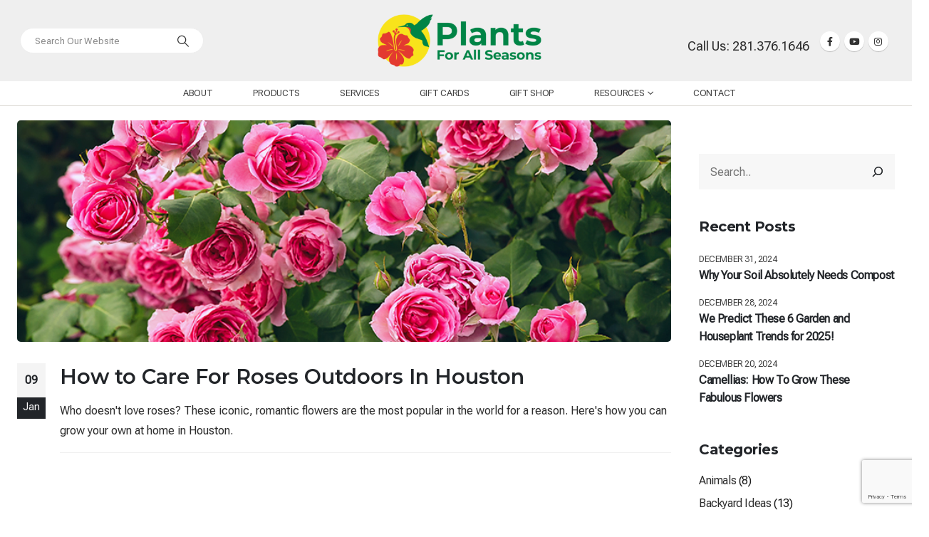

--- FILE ---
content_type: text/html; charset=UTF-8
request_url: https://plantsforallseasons.com/tag/how-to-grow-roses/
body_size: 23415
content:
	<!DOCTYPE html>
	<html  lang="en-US" prefix="og: http://ogp.me/ns# fb: http://ogp.me/ns/fb#">
	<head>
		<meta http-equiv="X-UA-Compatible" content="IE=edge" />
		<meta http-equiv="Content-Type" content="text/html; charset=UTF-8" />
		<meta name="viewport" content="width=device-width, initial-scale=1, minimum-scale=1" />

		<link rel="profile" href="https://gmpg.org/xfn/11" />
		<link rel="pingback" href="https://plantsforallseasons.com/xmlrpc.php" />
						<script>document.documentElement.className = document.documentElement.className + ' yes-js js_active js'</script>
			<title>how to grow roses &#8211; Plants For All Seasons</title>
<meta name='robots' content='max-image-preview:large' />
	<style>img:is([sizes="auto" i], [sizes^="auto," i]) { contain-intrinsic-size: 3000px 1500px }</style>
	<link rel='dns-prefetch' href='//www.googletagmanager.com' />
<link rel="alternate" type="application/rss+xml" title="Plants For All Seasons &raquo; Feed" href="https://plantsforallseasons.com/feed/" />
<link rel="alternate" type="application/rss+xml" title="Plants For All Seasons &raquo; Comments Feed" href="https://plantsforallseasons.com/comments/feed/" />
<link rel="alternate" type="application/rss+xml" title="Plants For All Seasons &raquo; how to grow roses Tag Feed" href="https://plantsforallseasons.com/tag/how-to-grow-roses/feed/" />
		<link rel="shortcut icon" href="//plantsforallseasons.com/wp-content/uploads/2025/04/favicon.png" type="image/x-icon" />
				<link rel="apple-touch-icon" href="//plantsforallseasons.com/wp-content/uploads/2025/04/favicon60-1.png" />
				<link rel="apple-touch-icon" sizes="120x120" href="//plantsforallseasons.com/wp-content/uploads/2025/04/favicon120.png" />
				<link rel="apple-touch-icon" sizes="76x76" href="//plantsforallseasons.com/wp-content/uploads/2025/04/favicon60.png" />
				<link rel="apple-touch-icon" sizes="152x152" href="//plantsforallseasons.com/wp-content/uploads/2025/04/favicon157.png" />
		<script>
window._wpemojiSettings = {"baseUrl":"https:\/\/s.w.org\/images\/core\/emoji\/16.0.1\/72x72\/","ext":".png","svgUrl":"https:\/\/s.w.org\/images\/core\/emoji\/16.0.1\/svg\/","svgExt":".svg","source":{"concatemoji":"https:\/\/plantsforallseasons.com\/wp-includes\/js\/wp-emoji-release.min.js?ver=6.8.3"}};
/*! This file is auto-generated */
!function(s,n){var o,i,e;function c(e){try{var t={supportTests:e,timestamp:(new Date).valueOf()};sessionStorage.setItem(o,JSON.stringify(t))}catch(e){}}function p(e,t,n){e.clearRect(0,0,e.canvas.width,e.canvas.height),e.fillText(t,0,0);var t=new Uint32Array(e.getImageData(0,0,e.canvas.width,e.canvas.height).data),a=(e.clearRect(0,0,e.canvas.width,e.canvas.height),e.fillText(n,0,0),new Uint32Array(e.getImageData(0,0,e.canvas.width,e.canvas.height).data));return t.every(function(e,t){return e===a[t]})}function u(e,t){e.clearRect(0,0,e.canvas.width,e.canvas.height),e.fillText(t,0,0);for(var n=e.getImageData(16,16,1,1),a=0;a<n.data.length;a++)if(0!==n.data[a])return!1;return!0}function f(e,t,n,a){switch(t){case"flag":return n(e,"\ud83c\udff3\ufe0f\u200d\u26a7\ufe0f","\ud83c\udff3\ufe0f\u200b\u26a7\ufe0f")?!1:!n(e,"\ud83c\udde8\ud83c\uddf6","\ud83c\udde8\u200b\ud83c\uddf6")&&!n(e,"\ud83c\udff4\udb40\udc67\udb40\udc62\udb40\udc65\udb40\udc6e\udb40\udc67\udb40\udc7f","\ud83c\udff4\u200b\udb40\udc67\u200b\udb40\udc62\u200b\udb40\udc65\u200b\udb40\udc6e\u200b\udb40\udc67\u200b\udb40\udc7f");case"emoji":return!a(e,"\ud83e\udedf")}return!1}function g(e,t,n,a){var r="undefined"!=typeof WorkerGlobalScope&&self instanceof WorkerGlobalScope?new OffscreenCanvas(300,150):s.createElement("canvas"),o=r.getContext("2d",{willReadFrequently:!0}),i=(o.textBaseline="top",o.font="600 32px Arial",{});return e.forEach(function(e){i[e]=t(o,e,n,a)}),i}function t(e){var t=s.createElement("script");t.src=e,t.defer=!0,s.head.appendChild(t)}"undefined"!=typeof Promise&&(o="wpEmojiSettingsSupports",i=["flag","emoji"],n.supports={everything:!0,everythingExceptFlag:!0},e=new Promise(function(e){s.addEventListener("DOMContentLoaded",e,{once:!0})}),new Promise(function(t){var n=function(){try{var e=JSON.parse(sessionStorage.getItem(o));if("object"==typeof e&&"number"==typeof e.timestamp&&(new Date).valueOf()<e.timestamp+604800&&"object"==typeof e.supportTests)return e.supportTests}catch(e){}return null}();if(!n){if("undefined"!=typeof Worker&&"undefined"!=typeof OffscreenCanvas&&"undefined"!=typeof URL&&URL.createObjectURL&&"undefined"!=typeof Blob)try{var e="postMessage("+g.toString()+"("+[JSON.stringify(i),f.toString(),p.toString(),u.toString()].join(",")+"));",a=new Blob([e],{type:"text/javascript"}),r=new Worker(URL.createObjectURL(a),{name:"wpTestEmojiSupports"});return void(r.onmessage=function(e){c(n=e.data),r.terminate(),t(n)})}catch(e){}c(n=g(i,f,p,u))}t(n)}).then(function(e){for(var t in e)n.supports[t]=e[t],n.supports.everything=n.supports.everything&&n.supports[t],"flag"!==t&&(n.supports.everythingExceptFlag=n.supports.everythingExceptFlag&&n.supports[t]);n.supports.everythingExceptFlag=n.supports.everythingExceptFlag&&!n.supports.flag,n.DOMReady=!1,n.readyCallback=function(){n.DOMReady=!0}}).then(function(){return e}).then(function(){var e;n.supports.everything||(n.readyCallback(),(e=n.source||{}).concatemoji?t(e.concatemoji):e.wpemoji&&e.twemoji&&(t(e.twemoji),t(e.wpemoji)))}))}((window,document),window._wpemojiSettings);
</script>
<link rel='stylesheet' id='genesis-blocks-style-css-css' href='https://plantsforallseasons.com/wp-content/plugins/genesis-blocks/dist/style-blocks.build.css?ver=1764983580' media='all' />
<style id='wp-emoji-styles-inline-css'>

	img.wp-smiley, img.emoji {
		display: inline !important;
		border: none !important;
		box-shadow: none !important;
		height: 1em !important;
		width: 1em !important;
		margin: 0 0.07em !important;
		vertical-align: -0.1em !important;
		background: none !important;
		padding: 0 !important;
	}
</style>
<link rel='stylesheet' id='wp-block-library-css' href='https://plantsforallseasons.com/wp-includes/css/dist/block-library/style.min.css?ver=6.8.3' media='all' />
<style id='wp-block-library-theme-inline-css'>
.wp-block-audio :where(figcaption){color:#555;font-size:13px;text-align:center}.is-dark-theme .wp-block-audio :where(figcaption){color:#ffffffa6}.wp-block-audio{margin:0 0 1em}.wp-block-code{border:1px solid #ccc;border-radius:4px;font-family:Menlo,Consolas,monaco,monospace;padding:.8em 1em}.wp-block-embed :where(figcaption){color:#555;font-size:13px;text-align:center}.is-dark-theme .wp-block-embed :where(figcaption){color:#ffffffa6}.wp-block-embed{margin:0 0 1em}.blocks-gallery-caption{color:#555;font-size:13px;text-align:center}.is-dark-theme .blocks-gallery-caption{color:#ffffffa6}:root :where(.wp-block-image figcaption){color:#555;font-size:13px;text-align:center}.is-dark-theme :root :where(.wp-block-image figcaption){color:#ffffffa6}.wp-block-image{margin:0 0 1em}.wp-block-pullquote{border-bottom:4px solid;border-top:4px solid;color:currentColor;margin-bottom:1.75em}.wp-block-pullquote cite,.wp-block-pullquote footer,.wp-block-pullquote__citation{color:currentColor;font-size:.8125em;font-style:normal;text-transform:uppercase}.wp-block-quote{border-left:.25em solid;margin:0 0 1.75em;padding-left:1em}.wp-block-quote cite,.wp-block-quote footer{color:currentColor;font-size:.8125em;font-style:normal;position:relative}.wp-block-quote:where(.has-text-align-right){border-left:none;border-right:.25em solid;padding-left:0;padding-right:1em}.wp-block-quote:where(.has-text-align-center){border:none;padding-left:0}.wp-block-quote.is-large,.wp-block-quote.is-style-large,.wp-block-quote:where(.is-style-plain){border:none}.wp-block-search .wp-block-search__label{font-weight:700}.wp-block-search__button{border:1px solid #ccc;padding:.375em .625em}:where(.wp-block-group.has-background){padding:1.25em 2.375em}.wp-block-separator.has-css-opacity{opacity:.4}.wp-block-separator{border:none;border-bottom:2px solid;margin-left:auto;margin-right:auto}.wp-block-separator.has-alpha-channel-opacity{opacity:1}.wp-block-separator:not(.is-style-wide):not(.is-style-dots){width:100px}.wp-block-separator.has-background:not(.is-style-dots){border-bottom:none;height:1px}.wp-block-separator.has-background:not(.is-style-wide):not(.is-style-dots){height:2px}.wp-block-table{margin:0 0 1em}.wp-block-table td,.wp-block-table th{word-break:normal}.wp-block-table :where(figcaption){color:#555;font-size:13px;text-align:center}.is-dark-theme .wp-block-table :where(figcaption){color:#ffffffa6}.wp-block-video :where(figcaption){color:#555;font-size:13px;text-align:center}.is-dark-theme .wp-block-video :where(figcaption){color:#ffffffa6}.wp-block-video{margin:0 0 1em}:root :where(.wp-block-template-part.has-background){margin-bottom:0;margin-top:0;padding:1.25em 2.375em}
</style>
<style id='classic-theme-styles-inline-css'>
/*! This file is auto-generated */
.wp-block-button__link{color:#fff;background-color:#32373c;border-radius:9999px;box-shadow:none;text-decoration:none;padding:calc(.667em + 2px) calc(1.333em + 2px);font-size:1.125em}.wp-block-file__button{background:#32373c;color:#fff;text-decoration:none}
</style>
<link rel='stylesheet' id='jquery-selectBox-css' href='https://plantsforallseasons.com/wp-content/plugins/yith-woocommerce-wishlist/assets/css/jquery.selectBox.css?ver=1.2.0' media='all' />
<link rel='stylesheet' id='woocommerce_prettyPhoto_css-css' href='//plantsforallseasons.com/wp-content/plugins/woocommerce/assets/css/prettyPhoto.css?ver=3.1.6' media='all' />
<link rel='stylesheet' id='yith-wcwl-main-css' href='https://plantsforallseasons.com/wp-content/plugins/yith-woocommerce-wishlist/assets/css/style.css?ver=4.11.0' media='all' />
<style id='yith-wcwl-main-inline-css'>
 :root { --add-to-wishlist-icon-color: #222529; --added-to-wishlist-icon-color: #e27c7c; --rounded-corners-radius: 16px; --add-to-cart-rounded-corners-radius: 16px; --color-headers-background: #F4F4F4; --feedback-duration: 3s } 
 :root { --add-to-wishlist-icon-color: #222529; --added-to-wishlist-icon-color: #e27c7c; --rounded-corners-radius: 16px; --add-to-cart-rounded-corners-radius: 16px; --color-headers-background: #F4F4F4; --feedback-duration: 3s } 
</style>
<style id='global-styles-inline-css'>
:root{--wp--preset--aspect-ratio--square: 1;--wp--preset--aspect-ratio--4-3: 4/3;--wp--preset--aspect-ratio--3-4: 3/4;--wp--preset--aspect-ratio--3-2: 3/2;--wp--preset--aspect-ratio--2-3: 2/3;--wp--preset--aspect-ratio--16-9: 16/9;--wp--preset--aspect-ratio--9-16: 9/16;--wp--preset--color--black: #000000;--wp--preset--color--cyan-bluish-gray: #abb8c3;--wp--preset--color--white: #ffffff;--wp--preset--color--pale-pink: #f78da7;--wp--preset--color--vivid-red: #cf2e2e;--wp--preset--color--luminous-vivid-orange: #ff6900;--wp--preset--color--luminous-vivid-amber: #fcb900;--wp--preset--color--light-green-cyan: #7bdcb5;--wp--preset--color--vivid-green-cyan: #00d084;--wp--preset--color--pale-cyan-blue: #8ed1fc;--wp--preset--color--vivid-cyan-blue: #0693e3;--wp--preset--color--vivid-purple: #9b51e0;--wp--preset--color--primary: var(--porto-primary-color);--wp--preset--color--secondary: var(--porto-secondary-color);--wp--preset--color--tertiary: var(--porto-tertiary-color);--wp--preset--color--quaternary: var(--porto-quaternary-color);--wp--preset--color--dark: var(--porto-dark-color);--wp--preset--color--light: var(--porto-light-color);--wp--preset--color--primary-hover: var(--porto-primary-light-5);--wp--preset--gradient--vivid-cyan-blue-to-vivid-purple: linear-gradient(135deg,rgba(6,147,227,1) 0%,rgb(155,81,224) 100%);--wp--preset--gradient--light-green-cyan-to-vivid-green-cyan: linear-gradient(135deg,rgb(122,220,180) 0%,rgb(0,208,130) 100%);--wp--preset--gradient--luminous-vivid-amber-to-luminous-vivid-orange: linear-gradient(135deg,rgba(252,185,0,1) 0%,rgba(255,105,0,1) 100%);--wp--preset--gradient--luminous-vivid-orange-to-vivid-red: linear-gradient(135deg,rgba(255,105,0,1) 0%,rgb(207,46,46) 100%);--wp--preset--gradient--very-light-gray-to-cyan-bluish-gray: linear-gradient(135deg,rgb(238,238,238) 0%,rgb(169,184,195) 100%);--wp--preset--gradient--cool-to-warm-spectrum: linear-gradient(135deg,rgb(74,234,220) 0%,rgb(151,120,209) 20%,rgb(207,42,186) 40%,rgb(238,44,130) 60%,rgb(251,105,98) 80%,rgb(254,248,76) 100%);--wp--preset--gradient--blush-light-purple: linear-gradient(135deg,rgb(255,206,236) 0%,rgb(152,150,240) 100%);--wp--preset--gradient--blush-bordeaux: linear-gradient(135deg,rgb(254,205,165) 0%,rgb(254,45,45) 50%,rgb(107,0,62) 100%);--wp--preset--gradient--luminous-dusk: linear-gradient(135deg,rgb(255,203,112) 0%,rgb(199,81,192) 50%,rgb(65,88,208) 100%);--wp--preset--gradient--pale-ocean: linear-gradient(135deg,rgb(255,245,203) 0%,rgb(182,227,212) 50%,rgb(51,167,181) 100%);--wp--preset--gradient--electric-grass: linear-gradient(135deg,rgb(202,248,128) 0%,rgb(113,206,126) 100%);--wp--preset--gradient--midnight: linear-gradient(135deg,rgb(2,3,129) 0%,rgb(40,116,252) 100%);--wp--preset--font-size--small: 13px;--wp--preset--font-size--medium: 20px;--wp--preset--font-size--large: 36px;--wp--preset--font-size--x-large: 42px;--wp--preset--font-family--inter: "Inter", sans-serif;--wp--preset--font-family--cardo: Cardo;--wp--preset--spacing--20: 0.44rem;--wp--preset--spacing--30: 0.67rem;--wp--preset--spacing--40: 1rem;--wp--preset--spacing--50: 1.5rem;--wp--preset--spacing--60: 2.25rem;--wp--preset--spacing--70: 3.38rem;--wp--preset--spacing--80: 5.06rem;--wp--preset--shadow--natural: 6px 6px 9px rgba(0, 0, 0, 0.2);--wp--preset--shadow--deep: 12px 12px 50px rgba(0, 0, 0, 0.4);--wp--preset--shadow--sharp: 6px 6px 0px rgba(0, 0, 0, 0.2);--wp--preset--shadow--outlined: 6px 6px 0px -3px rgba(255, 255, 255, 1), 6px 6px rgba(0, 0, 0, 1);--wp--preset--shadow--crisp: 6px 6px 0px rgba(0, 0, 0, 1);}:where(.is-layout-flex){gap: 0.5em;}:where(.is-layout-grid){gap: 0.5em;}body .is-layout-flex{display: flex;}.is-layout-flex{flex-wrap: wrap;align-items: center;}.is-layout-flex > :is(*, div){margin: 0;}body .is-layout-grid{display: grid;}.is-layout-grid > :is(*, div){margin: 0;}:where(.wp-block-columns.is-layout-flex){gap: 2em;}:where(.wp-block-columns.is-layout-grid){gap: 2em;}:where(.wp-block-post-template.is-layout-flex){gap: 1.25em;}:where(.wp-block-post-template.is-layout-grid){gap: 1.25em;}.has-black-color{color: var(--wp--preset--color--black) !important;}.has-cyan-bluish-gray-color{color: var(--wp--preset--color--cyan-bluish-gray) !important;}.has-white-color{color: var(--wp--preset--color--white) !important;}.has-pale-pink-color{color: var(--wp--preset--color--pale-pink) !important;}.has-vivid-red-color{color: var(--wp--preset--color--vivid-red) !important;}.has-luminous-vivid-orange-color{color: var(--wp--preset--color--luminous-vivid-orange) !important;}.has-luminous-vivid-amber-color{color: var(--wp--preset--color--luminous-vivid-amber) !important;}.has-light-green-cyan-color{color: var(--wp--preset--color--light-green-cyan) !important;}.has-vivid-green-cyan-color{color: var(--wp--preset--color--vivid-green-cyan) !important;}.has-pale-cyan-blue-color{color: var(--wp--preset--color--pale-cyan-blue) !important;}.has-vivid-cyan-blue-color{color: var(--wp--preset--color--vivid-cyan-blue) !important;}.has-vivid-purple-color{color: var(--wp--preset--color--vivid-purple) !important;}.has-black-background-color{background-color: var(--wp--preset--color--black) !important;}.has-cyan-bluish-gray-background-color{background-color: var(--wp--preset--color--cyan-bluish-gray) !important;}.has-white-background-color{background-color: var(--wp--preset--color--white) !important;}.has-pale-pink-background-color{background-color: var(--wp--preset--color--pale-pink) !important;}.has-vivid-red-background-color{background-color: var(--wp--preset--color--vivid-red) !important;}.has-luminous-vivid-orange-background-color{background-color: var(--wp--preset--color--luminous-vivid-orange) !important;}.has-luminous-vivid-amber-background-color{background-color: var(--wp--preset--color--luminous-vivid-amber) !important;}.has-light-green-cyan-background-color{background-color: var(--wp--preset--color--light-green-cyan) !important;}.has-vivid-green-cyan-background-color{background-color: var(--wp--preset--color--vivid-green-cyan) !important;}.has-pale-cyan-blue-background-color{background-color: var(--wp--preset--color--pale-cyan-blue) !important;}.has-vivid-cyan-blue-background-color{background-color: var(--wp--preset--color--vivid-cyan-blue) !important;}.has-vivid-purple-background-color{background-color: var(--wp--preset--color--vivid-purple) !important;}.has-black-border-color{border-color: var(--wp--preset--color--black) !important;}.has-cyan-bluish-gray-border-color{border-color: var(--wp--preset--color--cyan-bluish-gray) !important;}.has-white-border-color{border-color: var(--wp--preset--color--white) !important;}.has-pale-pink-border-color{border-color: var(--wp--preset--color--pale-pink) !important;}.has-vivid-red-border-color{border-color: var(--wp--preset--color--vivid-red) !important;}.has-luminous-vivid-orange-border-color{border-color: var(--wp--preset--color--luminous-vivid-orange) !important;}.has-luminous-vivid-amber-border-color{border-color: var(--wp--preset--color--luminous-vivid-amber) !important;}.has-light-green-cyan-border-color{border-color: var(--wp--preset--color--light-green-cyan) !important;}.has-vivid-green-cyan-border-color{border-color: var(--wp--preset--color--vivid-green-cyan) !important;}.has-pale-cyan-blue-border-color{border-color: var(--wp--preset--color--pale-cyan-blue) !important;}.has-vivid-cyan-blue-border-color{border-color: var(--wp--preset--color--vivid-cyan-blue) !important;}.has-vivid-purple-border-color{border-color: var(--wp--preset--color--vivid-purple) !important;}.has-vivid-cyan-blue-to-vivid-purple-gradient-background{background: var(--wp--preset--gradient--vivid-cyan-blue-to-vivid-purple) !important;}.has-light-green-cyan-to-vivid-green-cyan-gradient-background{background: var(--wp--preset--gradient--light-green-cyan-to-vivid-green-cyan) !important;}.has-luminous-vivid-amber-to-luminous-vivid-orange-gradient-background{background: var(--wp--preset--gradient--luminous-vivid-amber-to-luminous-vivid-orange) !important;}.has-luminous-vivid-orange-to-vivid-red-gradient-background{background: var(--wp--preset--gradient--luminous-vivid-orange-to-vivid-red) !important;}.has-very-light-gray-to-cyan-bluish-gray-gradient-background{background: var(--wp--preset--gradient--very-light-gray-to-cyan-bluish-gray) !important;}.has-cool-to-warm-spectrum-gradient-background{background: var(--wp--preset--gradient--cool-to-warm-spectrum) !important;}.has-blush-light-purple-gradient-background{background: var(--wp--preset--gradient--blush-light-purple) !important;}.has-blush-bordeaux-gradient-background{background: var(--wp--preset--gradient--blush-bordeaux) !important;}.has-luminous-dusk-gradient-background{background: var(--wp--preset--gradient--luminous-dusk) !important;}.has-pale-ocean-gradient-background{background: var(--wp--preset--gradient--pale-ocean) !important;}.has-electric-grass-gradient-background{background: var(--wp--preset--gradient--electric-grass) !important;}.has-midnight-gradient-background{background: var(--wp--preset--gradient--midnight) !important;}.has-small-font-size{font-size: var(--wp--preset--font-size--small) !important;}.has-medium-font-size{font-size: var(--wp--preset--font-size--medium) !important;}.has-large-font-size{font-size: var(--wp--preset--font-size--large) !important;}.has-x-large-font-size{font-size: var(--wp--preset--font-size--x-large) !important;}
:where(.wp-block-post-template.is-layout-flex){gap: 1.25em;}:where(.wp-block-post-template.is-layout-grid){gap: 1.25em;}
:where(.wp-block-columns.is-layout-flex){gap: 2em;}:where(.wp-block-columns.is-layout-grid){gap: 2em;}
:root :where(.wp-block-pullquote){font-size: 1.5em;line-height: 1.6;}
</style>
<link rel='stylesheet' id='contact-form-7-css' href='https://plantsforallseasons.com/wp-content/plugins/contact-form-7/includes/css/styles.css?ver=6.1.4' media='all' />
<link rel='stylesheet' id='sr7css-css' href='//plantsforallseasons.com/wp-content/plugins/revslider/public/css/sr7.css?ver=6.7.39' media='all' />
<style id='woocommerce-inline-inline-css'>
.woocommerce form .form-row .required { visibility: visible; }
</style>
<link rel='stylesheet' id='alpus-plugin-framework-base-css' href='https://plantsforallseasons.com/wp-content/plugins/alpus-flexbox/plugin-framework/assets/css/base.min.css?ver=1.3.0' media='all' />
<link rel='stylesheet' id='alpus-plugin-framework-css' href='https://plantsforallseasons.com/wp-content/plugins/alpus-flexbox/plugin-framework/assets/css/framework.min.css?ver=1.3.0' media='all' />
<link rel='stylesheet' id='porto-fs-progress-bar-css' href='https://plantsforallseasons.com/wp-content/themes/porto/inc/lib/woocommerce-shipping-progress-bar/shipping-progress-bar.css?ver=7.4.5' media='all' />
<link rel='stylesheet' id='porto-css-vars-css' href='https://plantsforallseasons.com/wp-content/uploads/porto_styles/theme_css_vars.css?ver=7.4.5' media='all' />
<link rel='stylesheet' id='elementor-frontend-css' href='https://plantsforallseasons.com/wp-content/uploads/elementor/css/custom-frontend.min.css?ver=1769045037' media='all' />
<link rel='stylesheet' id='elementor-post-4946-css' href='https://plantsforallseasons.com/wp-content/uploads/elementor/css/post-4946.css?ver=1769045037' media='all' />
<link rel='stylesheet' id='bootstrap-css' href='https://plantsforallseasons.com/wp-content/uploads/porto_styles/bootstrap.css?ver=7.4.5' media='all' />
<link rel='stylesheet' id='porto-plugins-css' href='https://plantsforallseasons.com/wp-content/themes/porto/css/plugins.css?ver=7.4.5' media='all' />
<link rel='stylesheet' id='porto-theme-css' href='https://plantsforallseasons.com/wp-content/themes/porto/css/theme.css?ver=7.4.5' media='all' />
<link rel='stylesheet' id='porto-theme-portfolio-css' href='https://plantsforallseasons.com/wp-content/themes/porto/css/theme_portfolio.css?ver=7.4.5' media='all' />
<link rel='stylesheet' id='porto-theme-member-css' href='https://plantsforallseasons.com/wp-content/themes/porto/css/theme_member.css?ver=7.4.5' media='all' />
<link rel='stylesheet' id='porto-shortcodes-css' href='https://plantsforallseasons.com/wp-content/uploads/porto_styles/shortcodes.css?ver=7.4.5' media='all' />
<link rel='stylesheet' id='porto-theme-shop-css' href='https://plantsforallseasons.com/wp-content/themes/porto/css/theme_shop.css?ver=7.4.5' media='all' />
<link rel='stylesheet' id='porto-shop-toolbar-css' href='https://plantsforallseasons.com/wp-content/themes/porto/css/theme/shop/other/toolbar.css?ver=7.4.5' media='all' />
<link rel='stylesheet' id='porto-theme-elementor-css' href='https://plantsforallseasons.com/wp-content/themes/porto/css/theme_elementor.css?ver=7.4.5' media='all' />
<link rel='stylesheet' id='porto-dynamic-style-css' href='https://plantsforallseasons.com/wp-content/uploads/porto_styles/dynamic_style.css?ver=7.4.5' media='all' />
<link rel='stylesheet' id='porto-type-builder-css' href='https://plantsforallseasons.com/wp-content/plugins/porto-functionality/builders/assets/type-builder.css?ver=3.7.2' media='all' />
<link rel='stylesheet' id='porto-account-login-style-css' href='https://plantsforallseasons.com/wp-content/themes/porto/css/theme/shop/login-style/account-login.css?ver=7.4.5' media='all' />
<link rel='stylesheet' id='porto-theme-woopage-css' href='https://plantsforallseasons.com/wp-content/themes/porto/css/theme/shop/other/woopage.css?ver=7.4.5' media='all' />
<link rel='stylesheet' id='porto-post-style-css' href='https://plantsforallseasons.com/wp-content/themes/porto/css/theme/blog/type/modern.css?ver=7.4.5' media='all' />
<link rel='stylesheet' id='widget-heading-css' href='https://plantsforallseasons.com/wp-content/plugins/elementor/assets/css/widget-heading.min.css?ver=3.34.2' media='all' />
<link rel='stylesheet' id='elementor-post-4747-css' href='https://plantsforallseasons.com/wp-content/uploads/elementor/css/post-4747.css?ver=7.4.5' media='all' />
<link rel='stylesheet' id='elementor-post-1398-css' href='https://plantsforallseasons.com/wp-content/uploads/elementor/css/post-1398.css?ver=7.4.5' media='all' />
<link rel='stylesheet' id='porto-style-css' href='https://plantsforallseasons.com/wp-content/themes/porto/style.css?ver=7.4.5' media='all' />
<style id='porto-style-inline-css'>
.side-header-narrow-bar-logo{max-width:250px}@media (min-width:992px){}.page-top .product-nav{position:static;height:auto;margin-top:0}.page-top .product-nav .product-prev,.page-top .product-nav .product-next{float:none;position:absolute;height:30px;top:50%;bottom:50%;margin-top:-15px}.page-top .product-nav .product-prev{right:10px}.page-top .product-nav .product-next{left:10px}.page-top .product-nav .product-next .product-popup{right:auto;left:0}.page-top .product-nav .product-next .product-popup:before{right:auto;left:6px}.page-top .sort-source{position:static;text-align:center;margin-top:5px;border-width:0}.page-top{padding-top:20px;padding-bottom:20px}.page-top .page-title{padding-bottom:0}@media (max-width:991px){.page-top .page-sub-title{margin-bottom:5px;margin-top:0}.page-top .breadcrumbs-wrap{margin-bottom:5px}}@media (min-width:992px){.page-top .page-title{min-height:0;line-height:1.25}.page-top .page-sub-title{line-height:1.6}.page-top .product-nav{display:inline-block;height:30px;vertical-align:middle;margin-left:10px}.page-top .product-nav .product-prev,.page-top .product-nav .product-next{position:relative}.page-top .product-nav .product-prev{float:left;left:0}.page-top .product-nav .product-prev .product-popup{right:auto;left:-26px}.page-top .product-nav .product-prev:before{right:auto;left:32px}.page-top .product-nav .product-next{float:left;left:0}.page-top .product-nav .product-next .product-popup{right:auto;left:0}.page-top .product-nav .product-next .product-popup:before{right:auto}}@media (min-width:992px){.page-top .product-nav{height:auto}.page-top .breadcrumb{-webkit-justify-content:flex-end;-ms-flex-pack:end;justify-content:flex-end}}@media (min-width:1500px){.left-sidebar.col-lg-3,.right-sidebar.col-lg-3{width:20%}.main-content.col-lg-9{width:80%}.main-content.col-lg-6{width:60%}}#header.sticky-header .main-menu > li.menu-item > a,#header.sticky-header .main-menu > li.menu-custom-content a{color:#444444}#header.sticky-header .main-menu > li.menu-item:hover > a,#header.sticky-header .main-menu > li.menu-item.active:hover > a,#header.sticky-header .main-menu > li.menu-custom-content:hover a{color:var(--porto-primary-color)}#header.sticky-header .main-menu > li.menu-item.active > a,#header.sticky-header .main-menu > li.menu-custom-content.active a{color:var(--porto-primary-color)}#login-form-popup{max-width:480px}.sidebar-content{padding-left:15px}#recent-comments-2,#block-9{display:none}.sidebar-content .widget+.widget{padding-top:10px;border-top:none;margin-top:0}p strong{font-family:arial;font-weight:bold}.owl-item img{border-radius:5px}.review-section{width:100vw !important;left:50%;transform:translate3d(-50%,0,0)}.intro-mobile-banner{min-height:400px}.review-testimonial blockquote:before{left:3.5%;color:#777}.opacity-3{opacity:0.3 !important}.home-testimonial-float-text{opacity:0.05}.home-image-gallery .porto-gallery img{width:auto;margin:0 auto 3rem}.page-top .page-title{font-size:2rem;font-family:'Playfair Display';font-weight:600}.porto-faqs .toggle>label:before{right:29px}#footer a:hover{text-decoration:underline;color:#00763e}.no-show{display:none}.elementor-flip-box__layer__overlay{padding:15px}b,strong{font-weight:800}.cp_cff_pastel #fbuilder{background:#fff}
</style>
<link rel='stylesheet' id='styles-child-css' href='https://plantsforallseasons.com/wp-content/themes/porto-child/style.css?ver=6.8.3' media='all' />
<link rel='stylesheet' id='elementor-gf-local-roboto-css' href='https://plantsforallseasons.com/wp-content/uploads/elementor/google-fonts/css/roboto.css?ver=1744147030' media='all' />
<link rel='stylesheet' id='elementor-gf-local-robotoslab-css' href='https://plantsforallseasons.com/wp-content/uploads/elementor/google-fonts/css/robotoslab.css?ver=1744147035' media='all' />
<link rel='stylesheet' id='elementor-gf-local-robotoflex-css' href='https://plantsforallseasons.com/wp-content/uploads/elementor/google-fonts/css/robotoflex.css?ver=1754526466' media='all' />
<script src="https://plantsforallseasons.com/wp-includes/js/jquery/jquery.min.js?ver=3.7.1" id="jquery-core-js"></script>
<script src="https://plantsforallseasons.com/wp-includes/js/jquery/jquery-migrate.min.js?ver=3.4.1" id="jquery-migrate-js"></script>
<script src="//plantsforallseasons.com/wp-content/plugins/revslider/public/js/libs/tptools.js?ver=6.7.39" id="tp-tools-js" async data-wp-strategy="async"></script>
<script src="//plantsforallseasons.com/wp-content/plugins/revslider/public/js/sr7.js?ver=6.7.39" id="sr7-js" async data-wp-strategy="async"></script>
<script src="https://plantsforallseasons.com/wp-content/plugins/woocommerce/assets/js/jquery-blockui/jquery.blockUI.min.js?ver=2.7.0-wc.10.4.3" id="wc-jquery-blockui-js" defer data-wp-strategy="defer"></script>
<script id="wc-add-to-cart-js-extra">
var wc_add_to_cart_params = {"ajax_url":"\/wp-admin\/admin-ajax.php","wc_ajax_url":"\/?wc-ajax=%%endpoint%%","i18n_view_cart":"View cart","cart_url":"https:\/\/plantsforallseasons.com","is_cart":"","cart_redirect_after_add":"no"};
</script>
<script src="https://plantsforallseasons.com/wp-content/plugins/woocommerce/assets/js/frontend/add-to-cart.min.js?ver=10.4.3" id="wc-add-to-cart-js" defer data-wp-strategy="defer"></script>
<script src="https://plantsforallseasons.com/wp-content/plugins/woocommerce/assets/js/js-cookie/js.cookie.min.js?ver=2.1.4-wc.10.4.3" id="wc-js-cookie-js" defer data-wp-strategy="defer"></script>
<script id="woocommerce-js-extra">
var woocommerce_params = {"ajax_url":"\/wp-admin\/admin-ajax.php","wc_ajax_url":"\/?wc-ajax=%%endpoint%%","i18n_password_show":"Show password","i18n_password_hide":"Hide password"};
</script>
<script src="https://plantsforallseasons.com/wp-content/plugins/woocommerce/assets/js/frontend/woocommerce.min.js?ver=10.4.3" id="woocommerce-js" defer data-wp-strategy="defer"></script>
<script id="wc-cart-fragments-js-extra">
var wc_cart_fragments_params = {"ajax_url":"\/wp-admin\/admin-ajax.php","wc_ajax_url":"\/?wc-ajax=%%endpoint%%","cart_hash_key":"wc_cart_hash_90c808e318f36de6bc54b509bd222c43","fragment_name":"wc_fragments_90c808e318f36de6bc54b509bd222c43","request_timeout":"15000"};
</script>
<script src="https://plantsforallseasons.com/wp-content/plugins/woocommerce/assets/js/frontend/cart-fragments.min.js?ver=10.4.3" id="wc-cart-fragments-js" defer data-wp-strategy="defer"></script>
<script src="https://plantsforallseasons.com/wp-content/plugins/woocommerce/assets/js/jquery-cookie/jquery.cookie.min.js?ver=1.4.1-wc.10.4.3" id="wc-jquery-cookie-js" defer data-wp-strategy="defer"></script>
<link rel="https://api.w.org/" href="https://plantsforallseasons.com/wp-json/" /><link rel="alternate" title="JSON" type="application/json" href="https://plantsforallseasons.com/wp-json/wp/v2/tags/736" /><link rel="EditURI" type="application/rsd+xml" title="RSD" href="https://plantsforallseasons.com/xmlrpc.php?rsd" />
<meta name="generator" content="Site Kit by Google 1.170.0" /><meta name="ti-site-data" content="[base64]" />		<script type="text/javascript" id="webfont-queue">
		WebFontConfig = {
			google: { families: [ 'Roboto+Flex:400,500,600,700','Montserrat:400,500,600,700,800','Poppins:400,500,600,700,800','Playfair+Display:400,400italic,600,700,700italic' ] }
		};
		(function(d) {
			var wf = d.createElement('script'), s = d.scripts[d.scripts.length - 1];
			wf.src = 'https://plantsforallseasons.com/wp-content/themes/porto/js/libs/webfont.js';
			wf.async = true;
			s.parentNode.insertBefore(wf, s);
		})(document);</script>
			<noscript><style>.woocommerce-product-gallery{ opacity: 1 !important; }</style></noscript>
	<meta name="generator" content="Elementor 3.34.2; features: e_font_icon_svg, additional_custom_breakpoints; settings: css_print_method-external, google_font-enabled, font_display-swap">
<style>.recentcomments a{display:inline !important;padding:0 !important;margin:0 !important;}</style>			<style>
				.e-con.e-parent:nth-of-type(n+4):not(.e-lazyloaded):not(.e-no-lazyload),
				.e-con.e-parent:nth-of-type(n+4):not(.e-lazyloaded):not(.e-no-lazyload) * {
					background-image: none !important;
				}
				@media screen and (max-height: 1024px) {
					.e-con.e-parent:nth-of-type(n+3):not(.e-lazyloaded):not(.e-no-lazyload),
					.e-con.e-parent:nth-of-type(n+3):not(.e-lazyloaded):not(.e-no-lazyload) * {
						background-image: none !important;
					}
				}
				@media screen and (max-height: 640px) {
					.e-con.e-parent:nth-of-type(n+2):not(.e-lazyloaded):not(.e-no-lazyload),
					.e-con.e-parent:nth-of-type(n+2):not(.e-lazyloaded):not(.e-no-lazyload) * {
						background-image: none !important;
					}
				}
			</style>
			<link rel="preconnect" href="https://fonts.googleapis.com">
<link rel="preconnect" href="https://fonts.gstatic.com/" crossorigin>
<meta name="generator" content="Powered by Slider Revolution 6.7.39 - responsive, Mobile-Friendly Slider Plugin for WordPress with comfortable drag and drop interface." />
<style class='wp-fonts-local'>
@font-face{font-family:Inter;font-style:normal;font-weight:300 900;font-display:fallback;src:url('https://plantsforallseasons.com/wp-content/plugins/woocommerce/assets/fonts/Inter-VariableFont_slnt,wght.woff2') format('woff2');font-stretch:normal;}
@font-face{font-family:Cardo;font-style:normal;font-weight:400;font-display:fallback;src:url('https://plantsforallseasons.com/wp-content/plugins/woocommerce/assets/fonts/cardo_normal_400.woff2') format('woff2');}
</style>
<script>
	window._tpt			??= {};
	window.SR7			??= {};
	_tpt.R				??= {};
	_tpt.R.fonts		??= {};
	_tpt.R.fonts.customFonts??= {};
	SR7.devMode			=  false;
	SR7.F 				??= {};
	SR7.G				??= {};
	SR7.LIB				??= {};
	SR7.E				??= {};
	SR7.E.gAddons		??= {};
	SR7.E.php 			??= {};
	SR7.E.nonce			= 'b33f51be60';
	SR7.E.ajaxurl		= 'https://plantsforallseasons.com/wp-admin/admin-ajax.php';
	SR7.E.resturl		= 'https://plantsforallseasons.com/wp-json/';
	SR7.E.slug_path		= 'revslider/revslider.php';
	SR7.E.slug			= 'revslider';
	SR7.E.plugin_url	= 'https://plantsforallseasons.com/wp-content/plugins/revslider/';
	SR7.E.wp_plugin_url = 'https://plantsforallseasons.com/wp-content/plugins/';
	SR7.E.revision		= '6.7.39';
	SR7.E.fontBaseUrl	= '';
	SR7.G.breakPoints 	= [1240,1024,778,480];
	SR7.G.fSUVW 		= false;
	SR7.E.modules 		= ['module','page','slide','layer','draw','animate','srtools','canvas','defaults','carousel','navigation','media','modifiers','migration'];
	SR7.E.libs 			= ['WEBGL'];
	SR7.E.css 			= ['csslp','cssbtns','cssfilters','cssnav','cssmedia'];
	SR7.E.resources		= {};
	SR7.E.ytnc			= false;
	SR7.JSON			??= {};
/*! Slider Revolution 7.0 - Page Processor */
!function(){"use strict";window.SR7??={},window._tpt??={},SR7.version="Slider Revolution 6.7.16",_tpt.getMobileZoom=()=>_tpt.is_mobile?document.documentElement.clientWidth/window.innerWidth:1,_tpt.getWinDim=function(t){_tpt.screenHeightWithUrlBar??=window.innerHeight;let e=SR7.F?.modal?.visible&&SR7.M[SR7.F.module.getIdByAlias(SR7.F.modal.requested)];_tpt.scrollBar=window.innerWidth!==document.documentElement.clientWidth||e&&window.innerWidth!==e.c.module.clientWidth,_tpt.winW=_tpt.getMobileZoom()*window.innerWidth-(_tpt.scrollBar||"prepare"==t?_tpt.scrollBarW??_tpt.mesureScrollBar():0),_tpt.winH=_tpt.getMobileZoom()*window.innerHeight,_tpt.winWAll=document.documentElement.clientWidth},_tpt.getResponsiveLevel=function(t,e){return SR7.G.fSUVW?_tpt.closestGE(t,window.innerWidth):_tpt.closestGE(t,_tpt.winWAll)},_tpt.mesureScrollBar=function(){let t=document.createElement("div");return t.className="RSscrollbar-measure",t.style.width="100px",t.style.height="100px",t.style.overflow="scroll",t.style.position="absolute",t.style.top="-9999px",document.body.appendChild(t),_tpt.scrollBarW=t.offsetWidth-t.clientWidth,document.body.removeChild(t),_tpt.scrollBarW},_tpt.loadCSS=async function(t,e,s){return s?_tpt.R.fonts.required[e].status=1:(_tpt.R[e]??={},_tpt.R[e].status=1),new Promise(((i,n)=>{if(_tpt.isStylesheetLoaded(t))s?_tpt.R.fonts.required[e].status=2:_tpt.R[e].status=2,i();else{const o=document.createElement("link");o.rel="stylesheet";let l="text",r="css";o["type"]=l+"/"+r,o.href=t,o.onload=()=>{s?_tpt.R.fonts.required[e].status=2:_tpt.R[e].status=2,i()},o.onerror=()=>{s?_tpt.R.fonts.required[e].status=3:_tpt.R[e].status=3,n(new Error(`Failed to load CSS: ${t}`))},document.head.appendChild(o)}}))},_tpt.addContainer=function(t){const{tag:e="div",id:s,class:i,datas:n,textContent:o,iHTML:l}=t,r=document.createElement(e);if(s&&""!==s&&(r.id=s),i&&""!==i&&(r.className=i),n)for(const[t,e]of Object.entries(n))"style"==t?r.style.cssText=e:r.setAttribute(`data-${t}`,e);return o&&(r.textContent=o),l&&(r.innerHTML=l),r},_tpt.collector=function(){return{fragment:new DocumentFragment,add(t){var e=_tpt.addContainer(t);return this.fragment.appendChild(e),e},append(t){t.appendChild(this.fragment)}}},_tpt.isStylesheetLoaded=function(t){let e=t.split("?")[0];return Array.from(document.querySelectorAll('link[rel="stylesheet"], link[rel="preload"]')).some((t=>t.href.split("?")[0]===e))},_tpt.preloader={requests:new Map,preloaderTemplates:new Map,show:function(t,e){if(!e||!t)return;const{type:s,color:i}=e;if(s<0||"off"==s)return;const n=`preloader_${s}`;let o=this.preloaderTemplates.get(n);o||(o=this.build(s,i),this.preloaderTemplates.set(n,o)),this.requests.has(t)||this.requests.set(t,{count:0});const l=this.requests.get(t);clearTimeout(l.timer),l.count++,1===l.count&&(l.timer=setTimeout((()=>{l.preloaderClone=o.cloneNode(!0),l.anim&&l.anim.kill(),void 0!==_tpt.gsap?l.anim=_tpt.gsap.fromTo(l.preloaderClone,1,{opacity:0},{opacity:1}):l.preloaderClone.classList.add("sr7-fade-in"),t.appendChild(l.preloaderClone)}),150))},hide:function(t){if(!this.requests.has(t))return;const e=this.requests.get(t);e.count--,e.count<0&&(e.count=0),e.anim&&e.anim.kill(),0===e.count&&(clearTimeout(e.timer),e.preloaderClone&&(e.preloaderClone.classList.remove("sr7-fade-in"),e.anim=_tpt.gsap.to(e.preloaderClone,.3,{opacity:0,onComplete:function(){e.preloaderClone.remove()}})))},state:function(t){if(!this.requests.has(t))return!1;return this.requests.get(t).count>0},build:(t,e="#ffffff",s="")=>{if(t<0||"off"===t)return null;const i=parseInt(t);if(t="prlt"+i,isNaN(i))return null;if(_tpt.loadCSS(SR7.E.plugin_url+"public/css/preloaders/t"+i+".css","preloader_"+t),isNaN(i)||i<6){const n=`background-color:${e}`,o=1===i||2==i?n:"",l=3===i||4==i?n:"",r=_tpt.collector();["dot1","dot2","bounce1","bounce2","bounce3"].forEach((t=>r.add({tag:"div",class:t,datas:{style:l}})));const d=_tpt.addContainer({tag:"sr7-prl",class:`${t} ${s}`,datas:{style:o}});return r.append(d),d}{let n={};if(7===i){let t;e.startsWith("#")?(t=e.replace("#",""),t=`rgba(${parseInt(t.substring(0,2),16)}, ${parseInt(t.substring(2,4),16)}, ${parseInt(t.substring(4,6),16)}, `):e.startsWith("rgb")&&(t=e.slice(e.indexOf("(")+1,e.lastIndexOf(")")).split(",").map((t=>t.trim())),t=`rgba(${t[0]}, ${t[1]}, ${t[2]}, `),t&&(n.style=`border-top-color: ${t}0.65); border-bottom-color: ${t}0.15); border-left-color: ${t}0.65); border-right-color: ${t}0.15)`)}else 12===i&&(n.style=`background:${e}`);const o=[10,0,4,2,5,9,0,4,4,2][i-6],l=_tpt.collector(),r=l.add({tag:"div",class:"sr7-prl-inner",datas:n});Array.from({length:o}).forEach((()=>r.appendChild(l.add({tag:"span",datas:{style:`background:${e}`}}))));const d=_tpt.addContainer({tag:"sr7-prl",class:`${t} ${s}`});return l.append(d),d}}},SR7.preLoader={show:(t,e)=>{"off"!==(SR7.M[t]?.settings?.pLoader?.type??"off")&&_tpt.preloader.show(e||SR7.M[t].c.module,SR7.M[t]?.settings?.pLoader??{color:"#fff",type:10})},hide:(t,e)=>{"off"!==(SR7.M[t]?.settings?.pLoader?.type??"off")&&_tpt.preloader.hide(e||SR7.M[t].c.module)},state:(t,e)=>_tpt.preloader.state(e||SR7.M[t].c.module)},_tpt.prepareModuleHeight=function(t){window.SR7.M??={},window.SR7.M[t.id]??={},"ignore"==t.googleFont&&(SR7.E.ignoreGoogleFont=!0);let e=window.SR7.M[t.id];if(null==_tpt.scrollBarW&&_tpt.mesureScrollBar(),e.c??={},e.states??={},e.settings??={},e.settings.size??={},t.fixed&&(e.settings.fixed=!0),e.c.module=document.querySelector("sr7-module#"+t.id),e.c.adjuster=e.c.module.getElementsByTagName("sr7-adjuster")[0],e.c.content=e.c.module.getElementsByTagName("sr7-content")[0],"carousel"==t.type&&(e.c.carousel=e.c.content.getElementsByTagName("sr7-carousel")[0]),null==e.c.module||null==e.c.module)return;t.plType&&t.plColor&&(e.settings.pLoader={type:t.plType,color:t.plColor}),void 0===t.plType||"off"===t.plType||SR7.preLoader.state(t.id)&&SR7.preLoader.state(t.id,e.c.module)||SR7.preLoader.show(t.id,e.c.module),_tpt.winW||_tpt.getWinDim("prepare"),_tpt.getWinDim();let s=""+e.c.module.dataset?.modal;"modal"==s||"true"==s||"undefined"!==s&&"false"!==s||(e.settings.size.fullWidth=t.size.fullWidth,e.LEV??=_tpt.getResponsiveLevel(window.SR7.G.breakPoints,t.id),t.vpt=_tpt.fillArray(t.vpt,5),e.settings.vPort=t.vpt[e.LEV],void 0!==t.el&&"720"==t.el[4]&&t.gh[4]!==t.el[4]&&"960"==t.el[3]&&t.gh[3]!==t.el[3]&&"768"==t.el[2]&&t.gh[2]!==t.el[2]&&delete t.el,e.settings.size.height=null==t.el||null==t.el[e.LEV]||0==t.el[e.LEV]||"auto"==t.el[e.LEV]?_tpt.fillArray(t.gh,5,-1):_tpt.fillArray(t.el,5,-1),e.settings.size.width=_tpt.fillArray(t.gw,5,-1),e.settings.size.minHeight=_tpt.fillArray(t.mh??[0],5,-1),e.cacheSize={fullWidth:e.settings.size?.fullWidth,fullHeight:e.settings.size?.fullHeight},void 0!==t.off&&(t.off?.t&&(e.settings.size.m??={})&&(e.settings.size.m.t=t.off.t),t.off?.b&&(e.settings.size.m??={})&&(e.settings.size.m.b=t.off.b),t.off?.l&&(e.settings.size.p??={})&&(e.settings.size.p.l=t.off.l),t.off?.r&&(e.settings.size.p??={})&&(e.settings.size.p.r=t.off.r),e.offsetPrepared=!0),_tpt.updatePMHeight(t.id,t,!0))},_tpt.updatePMHeight=(t,e,s)=>{let i=SR7.M[t];var n=i.settings.size.fullWidth?_tpt.winW:i.c.module.parentNode.offsetWidth;n=0===n||isNaN(n)?_tpt.winW:n;let o=i.settings.size.width[i.LEV]||i.settings.size.width[i.LEV++]||i.settings.size.width[i.LEV--]||n,l=i.settings.size.height[i.LEV]||i.settings.size.height[i.LEV++]||i.settings.size.height[i.LEV--]||0,r=i.settings.size.minHeight[i.LEV]||i.settings.size.minHeight[i.LEV++]||i.settings.size.minHeight[i.LEV--]||0;if(l="auto"==l?0:l,l=parseInt(l),"carousel"!==e.type&&(n-=parseInt(e.onw??0)||0),i.MP=!i.settings.size.fullWidth&&n<o||_tpt.winW<o?Math.min(1,n/o):1,e.size.fullScreen||e.size.fullHeight){let t=parseInt(e.fho)||0,s=(""+e.fho).indexOf("%")>-1;e.newh=_tpt.winH-(s?_tpt.winH*t/100:t)}else e.newh=i.MP*Math.max(l,r);if(e.newh+=(parseInt(e.onh??0)||0)+(parseInt(e.carousel?.pt)||0)+(parseInt(e.carousel?.pb)||0),void 0!==e.slideduration&&(e.newh=Math.max(e.newh,parseInt(e.slideduration)/3)),e.shdw&&_tpt.buildShadow(e.id,e),i.c.adjuster.style.height=e.newh+"px",i.c.module.style.height=e.newh+"px",i.c.content.style.height=e.newh+"px",i.states.heightPrepared=!0,i.dims??={},i.dims.moduleRect=i.c.module.getBoundingClientRect(),i.c.content.style.left="-"+i.dims.moduleRect.left+"px",!i.settings.size.fullWidth)return s&&requestAnimationFrame((()=>{n!==i.c.module.parentNode.offsetWidth&&_tpt.updatePMHeight(e.id,e)})),void _tpt.bgStyle(e.id,e,window.innerWidth==_tpt.winW,!0);_tpt.bgStyle(e.id,e,window.innerWidth==_tpt.winW,!0),requestAnimationFrame((function(){s&&requestAnimationFrame((()=>{n!==i.c.module.parentNode.offsetWidth&&_tpt.updatePMHeight(e.id,e)}))})),i.earlyResizerFunction||(i.earlyResizerFunction=function(){requestAnimationFrame((function(){_tpt.getWinDim(),_tpt.moduleDefaults(e.id,e),_tpt.updateSlideBg(t,!0)}))},window.addEventListener("resize",i.earlyResizerFunction))},_tpt.buildShadow=function(t,e){let s=SR7.M[t];null==s.c.shadow&&(s.c.shadow=document.createElement("sr7-module-shadow"),s.c.shadow.classList.add("sr7-shdw-"+e.shdw),s.c.content.appendChild(s.c.shadow))},_tpt.bgStyle=async(t,e,s,i,n)=>{const o=SR7.M[t];if((e=e??o.settings).fixed&&!o.c.module.classList.contains("sr7-top-fixed")&&(o.c.module.classList.add("sr7-top-fixed"),o.c.module.style.position="fixed",o.c.module.style.width="100%",o.c.module.style.top="0px",o.c.module.style.left="0px",o.c.module.style.pointerEvents="none",o.c.module.style.zIndex=5e3,o.c.content.style.pointerEvents="none"),null==o.c.bgcanvas){let t=document.createElement("sr7-module-bg"),l=!1;if("string"==typeof e?.bg?.color&&e?.bg?.color.includes("{"))if(_tpt.gradient&&_tpt.gsap)e.bg.color=_tpt.gradient.convert(e.bg.color);else try{let t=JSON.parse(e.bg.color);(t?.orig||t?.string)&&(e.bg.color=JSON.parse(e.bg.color))}catch(t){return}let r="string"==typeof e?.bg?.color?e?.bg?.color||"transparent":e?.bg?.color?.string??e?.bg?.color?.orig??e?.bg?.color?.color??"transparent";if(t.style["background"+(String(r).includes("grad")?"":"Color")]=r,("transparent"!==r||n)&&(l=!0),o.offsetPrepared&&(t.style.visibility="hidden"),e?.bg?.image?.src&&(t.style.backgroundImage=`url(${e?.bg?.image.src})`,t.style.backgroundSize=""==(e.bg.image?.size??"")?"cover":e.bg.image.size,t.style.backgroundPosition=e.bg.image.position,t.style.backgroundRepeat=""==e.bg.image.repeat||null==e.bg.image.repeat?"no-repeat":e.bg.image.repeat,l=!0),!l)return;o.c.bgcanvas=t,e.size.fullWidth?t.style.width=_tpt.winW-(s&&_tpt.winH<document.body.offsetHeight?_tpt.scrollBarW:0)+"px":i&&(t.style.width=o.c.module.offsetWidth+"px"),e.sbt?.use?o.c.content.appendChild(o.c.bgcanvas):o.c.module.appendChild(o.c.bgcanvas)}o.c.bgcanvas.style.height=void 0!==e.newh?e.newh+"px":("carousel"==e.type?o.dims.module.h:o.dims.content.h)+"px",o.c.bgcanvas.style.left=!s&&e.sbt?.use||o.c.bgcanvas.closest("SR7-CONTENT")?"0px":"-"+(o?.dims?.moduleRect?.left??0)+"px"},_tpt.updateSlideBg=function(t,e){const s=SR7.M[t];let i=s.settings;s?.c?.bgcanvas&&(i.size.fullWidth?s.c.bgcanvas.style.width=_tpt.winW-(e&&_tpt.winH<document.body.offsetHeight?_tpt.scrollBarW:0)+"px":preparing&&(s.c.bgcanvas.style.width=s.c.module.offsetWidth+"px"))},_tpt.moduleDefaults=(t,e)=>{let s=SR7.M[t];null!=s&&null!=s.c&&null!=s.c.module&&(s.dims??={},s.dims.moduleRect=s.c.module.getBoundingClientRect(),s.c.content.style.left="-"+s.dims.moduleRect.left+"px",s.c.content.style.width=_tpt.winW-_tpt.scrollBarW+"px","carousel"==e.type&&(s.c.module.style.overflow="visible"),_tpt.bgStyle(t,e,window.innerWidth==_tpt.winW))},_tpt.getOffset=t=>{var e=t.getBoundingClientRect(),s=window.pageXOffset||document.documentElement.scrollLeft,i=window.pageYOffset||document.documentElement.scrollTop;return{top:e.top+i,left:e.left+s}},_tpt.fillArray=function(t,e){let s,i;t=Array.isArray(t)?t:[t];let n=Array(e),o=t.length;for(i=0;i<t.length;i++)n[i+(e-o)]=t[i],null==s&&"#"!==t[i]&&(s=t[i]);for(let t=0;t<e;t++)void 0!==n[t]&&"#"!=n[t]||(n[t]=s),s=n[t];return n},_tpt.closestGE=function(t,e){let s=Number.MAX_VALUE,i=-1;for(let n=0;n<t.length;n++)t[n]-1>=e&&t[n]-1-e<s&&(s=t[n]-1-e,i=n);return++i}}();</script>
		
<!-- Google Tag Manager -->
<script>(function(w,d,s,l,i){w[l]=w[l]||[];w[l].push({'gtm.start':
new Date().getTime(),event:'gtm.js'});var f=d.getElementsByTagName(s)[0],
j=d.createElement(s),dl=l!='dataLayer'?'&l='+l:'';j.async=true;j.src=
'https://web.archive.org/web/20250409070435/https://www.googletagmanager.com/gtm.js?id='+i+dl;f.parentNode.insertBefore(j,f);
})(window,document,'script','dataLayer','GTM-KZ82BDXT');</script>
<!-- End Google Tag Manager -->
		
<!-- Google Tag Manager -->
<script>(function(w,d,s,l,i){w[l]=w[l]||[];w[l].push({'gtm.start':
new Date().getTime(),event:'gtm.js'});var f=d.getElementsByTagName(s)[0],
j=d.createElement(s),dl=l!='dataLayer'?'&l='+l:'';j.async=true;j.src=
'https://web.archive.org/web/20250115220300/https://www.googletagmanager.com/gtm.js?id='+i+dl;f.parentNode.insertBefore(j,f);
})(window,document,'script','dataLayer','GTM-KZ82BDXT');</script>
<!-- End Google Tag Manager -->
	</head>
	<body class="archive tag tag-how-to-grow-roses tag-736 wp-embed-responsive wp-theme-porto wp-child-theme-porto-child theme-porto woocommerce-no-js login-popup full blog-1 elementor-default elementor-kit-4946">
	
	<div class="page-wrapper"><!-- page wrapper -->
		
											<!-- header wrapper -->
				<div class="header-wrapper header-reveal">
										
<header  id="header" class="header-builder header-builder-p">
<div class="porto-block" data-id="4747"><div class="container-fluid">		<div data-elementor-type="wp-post" data-elementor-id="4747" class="elementor elementor-4747" data-elementor-post-type="porto_builder">
						<div class="header-main elementor-section elementor-top-section elementor-element elementor-element-5acedce elementor-section-content-middle elementor-section-full_width elementor-section-height-default elementor-section-height-default" data-id="5acedce" data-element_type="section">
		
							<div class="elementor-container elementor-column-gap-default">
											<div class="elementor-column elementor-col-100 elementor-top-column elementor-element elementor-element-f547532" data-id="f547532" data-element_type="column">
					<div class="elementor-widget-wrap elementor-element-populated">
								<section class="elementor-section elementor-inner-section elementor-element elementor-element-d00834c elementor-section-full_width elementor-reverse-mobile elementor-section-height-default elementor-section-height-default" data-id="d00834c" data-element_type="section" data-settings="{&quot;background_background&quot;:&quot;classic&quot;}">
		
							<div class="elementor-container elementor-column-gap-no">
											<div class="elementor-column elementor-col-33 elementor-inner-column elementor-element elementor-element-d6051fa" data-id="d6051fa" data-element_type="column">
					<div class="elementor-widget-wrap elementor-element-populated">
								<div class="elementor-element elementor-element-abf8b43 elementor-widget elementor-widget-porto_hb_search_form" data-id="abf8b43" data-element_type="widget" data-widget_type="porto_hb_search_form.default">
				<div class="elementor-widget-container">
					<div class="searchform-popup advanced-popup  advanced-search-layout search-rounded"><a  class="search-toggle" aria-label="Search Toggle" href="#"><i class="porto-icon-magnifier"></i><span class="search-text">Search</span></a>	<form action="https://plantsforallseasons.com/" method="get"
		class="searchform search-layout-advanced">
		<div class="searchform-fields">
			<span class="text"><input name="s" type="text" value="" placeholder="Search Our Website" autocomplete="off" /></span>
						<span class="button-wrap">
				<button class="btn btn-special" aria-label="Search" title="Search" type="submit">
					<i class="porto-icon-magnifier"></i>
				</button>
							</span>
		</div>
				<div class="live-search-list"></div>
			</form>
	</div>				</div>
				</div>
					</div>
				</div>
				<div class="elementor-column elementor-col-33 elementor-inner-column elementor-element elementor-element-9ced51d" data-id="9ced51d" data-element_type="column">
					<div class="elementor-widget-wrap elementor-element-populated">
								<div class="elementor-element elementor-element-9d47526 elementor-widget elementor-widget-porto_hb_logo" data-id="9d47526" data-element_type="widget" data-widget_type="porto_hb_logo.default">
				<div class="elementor-widget-container">
					
	<div class="logo">
	<a href="https://plantsforallseasons.com/" title="Plants For All Seasons - Get Your Green On!"  rel="home">
		<img class="img-responsive sticky-logo sticky-retina-logo" width="250" src="//plantsforallseasons.com/wp-content/uploads/2025/04/PlantsForAllSeasons_Logo-e1745351913252.png" alt="Plants For All Seasons" /><img class="img-responsive standard-logo retina-logo" width="250" src="//plantsforallseasons.com/wp-content/uploads/2025/04/PlantsForAllSeasons_Logo-e1745351913252.png" alt="Plants For All Seasons" />	</a>
	</div>
					</div>
				</div>
					</div>
				</div>
				<div class="elementor-column elementor-col-33 elementor-inner-column elementor-element elementor-element-5ca13d3" data-id="5ca13d3" data-element_type="column">
					<div class="elementor-widget-wrap elementor-element-populated">
								<div class="elementor-element elementor-element-996b6cc elementor-widget elementor-widget-heading" data-id="996b6cc" data-element_type="widget" data-widget_type="heading.default">
				<div class="elementor-widget-container">
					<p class="elementor-heading-title elementor-size-default"><a href="tel:+12813761646">Call Us: 281.376.1646</a></p>				</div>
				</div>
				<div class="elementor-element elementor-element-9316421 elementor-widget elementor-widget-porto_hb_social" data-id="9316421" data-element_type="widget" data-widget_type="porto_hb_social.default">
				<div class="elementor-widget-container">
					<div class="share-links">		<a target="_blank"  rel="nofollow noopener noreferrer" class="share-facebook" href="https://www.facebook.com/PlantsForAllSeasons/" title="Facebook"></a>
				<a target="_blank"  rel="nofollow noopener noreferrer" class="share-youtube" href="https://www.youtube.com/@plantsforallseasons4852" title="Youtube"></a>
				<a target="_blank"  rel="nofollow noopener noreferrer" class="share-instagram" href="https://www.instagram.com/pfas_249" title="Instagram"></a>
		</div>				</div>
				</div>
				<div class="elementor-element elementor-element-1fa4375 elementor-widget elementor-widget-porto_hb_menu_icon" data-id="1fa4375" data-element_type="widget" data-widget_type="porto_hb_menu_icon.default">
				<div class="elementor-widget-container">
					<a  aria-label="Mobile Menu" href="#" class="mobile-toggle ps-0"><i class="fas fa-bars"></i></a>				</div>
				</div>
					</div>
				</div>
					</div>
				</section>
				<section class="elementor-section elementor-inner-section elementor-element elementor-element-51b96d4 elementor-section-full_width elementor-section-height-default elementor-section-height-default" data-id="51b96d4" data-element_type="section">
		
							<div class="elementor-container elementor-column-gap-default">
											<div class="elementor-column elementor-col-100 elementor-inner-column elementor-element elementor-element-8d0f5c8" data-id="8d0f5c8" data-element_type="column">
					<div class="elementor-widget-wrap elementor-element-populated">
								<div class="elementor-element elementor-element-3a3f955 elementor-widget elementor-widget-porto_hb_menu" data-id="3a3f955" data-element_type="widget" data-widget_type="porto_hb_menu.default">
				<div class="elementor-widget-container">
					<ul id="menu-main-nav" class="main-menu mega-menu menu-hover-line menu-hover-underline show-arrow"><li id="nav-menu-item-5556" class="menu-item menu-item-type-custom menu-item-object-custom narrow"><a href="/#About">About</a></li>
<li id="nav-menu-item-5014" class="menu-item menu-item-type-post_type menu-item-object-page narrow"><a href="https://plantsforallseasons.com/products/">Products</a></li>
<li id="nav-menu-item-5081" class="menu-item menu-item-type-post_type menu-item-object-page narrow"><a href="https://plantsforallseasons.com/services/">Services</a></li>
<li id="nav-menu-item-5646" class="menu-item menu-item-type-post_type menu-item-object-page narrow"><a href="https://plantsforallseasons.com/gift-cards/">Gift Cards</a></li>
<li id="nav-menu-item-5086" class="menu-item menu-item-type-post_type menu-item-object-page narrow"><a href="https://plantsforallseasons.com/gift-shop/">Gift Shop</a></li>
<li id="nav-menu-item-5543" class="menu-item menu-item-type-post_type menu-item-object-page menu-item-has-children has-sub narrow"><a href="https://plantsforallseasons.com/resources/">Resources</a>
<div class="popup"><div class="inner" style=""><ul class="sub-menu porto-narrow-sub-menu">
	<li id="nav-menu-item-5545" class="menu-item menu-item-type-post_type menu-item-object-page" data-cols="1"><a href="https://plantsforallseasons.com/blog/">Blog</a></li>
	<li id="nav-menu-item-5542" class="menu-item menu-item-type-post_type menu-item-object-page" data-cols="1"><a href="https://plantsforallseasons.com/videos/">Videos</a></li>
	<li id="nav-menu-item-5571" class="menu-item menu-item-type-post_type menu-item-object-page" data-cols="1"><a href="https://plantsforallseasons.com/instruction-guides/">Instruction Guides</a></li>
	<li id="nav-menu-item-5544" class="menu-item menu-item-type-post_type menu-item-object-page" data-cols="1"><a href="https://plantsforallseasons.com/soil-calculator/">Soil Calculator</a></li>
</ul></div></div>
</li>
<li id="nav-menu-item-5547" class="menu-item menu-item-type-post_type menu-item-object-page narrow"><a href="https://plantsforallseasons.com/contact/">Contact</a></li>
</ul>				</div>
				</div>
					</div>
				</div>
					</div>
				</section>
					</div>
				</div>
					</div>
				</div>
				</div>
		</div></div>
<div id="nav-panel">
	<div class="container">
		<div class="mobile-nav-wrap">
		<div class="menu-wrap"><ul id="menu-main-nav-1" class="mobile-menu accordion-menu"><li id="accordion-menu-item-5556" class="menu-item menu-item-type-custom menu-item-object-custom"><a href="/#About">About</a></li>
<li id="accordion-menu-item-5014" class="menu-item menu-item-type-post_type menu-item-object-page"><a href="https://plantsforallseasons.com/products/">Products</a></li>
<li id="accordion-menu-item-5081" class="menu-item menu-item-type-post_type menu-item-object-page"><a href="https://plantsforallseasons.com/services/">Services</a></li>
<li id="accordion-menu-item-5646" class="menu-item menu-item-type-post_type menu-item-object-page"><a href="https://plantsforallseasons.com/gift-cards/">Gift Cards</a></li>
<li id="accordion-menu-item-5086" class="menu-item menu-item-type-post_type menu-item-object-page"><a href="https://plantsforallseasons.com/gift-shop/">Gift Shop</a></li>
<li id="accordion-menu-item-5543" class="menu-item menu-item-type-post_type menu-item-object-page menu-item-has-children has-sub"><a href="https://plantsforallseasons.com/resources/">Resources</a>
<span aria-label="Open Submenu" class="arrow" role="button"></span><ul class="sub-menu">
	<li id="accordion-menu-item-5545" class="menu-item menu-item-type-post_type menu-item-object-page"><a href="https://plantsforallseasons.com/blog/">Blog</a></li>
	<li id="accordion-menu-item-5542" class="menu-item menu-item-type-post_type menu-item-object-page"><a href="https://plantsforallseasons.com/videos/">Videos</a></li>
	<li id="accordion-menu-item-5571" class="menu-item menu-item-type-post_type menu-item-object-page"><a href="https://plantsforallseasons.com/instruction-guides/">Instruction Guides</a></li>
	<li id="accordion-menu-item-5544" class="menu-item menu-item-type-post_type menu-item-object-page"><a href="https://plantsforallseasons.com/soil-calculator/">Soil Calculator</a></li>
</ul>
</li>
<li id="accordion-menu-item-5547" class="menu-item menu-item-type-post_type menu-item-object-page"><a href="https://plantsforallseasons.com/contact/">Contact</a></li>
</ul><ul id="menu-top-side-nav" class="mobile-menu accordion-menu"><li id="accordion-menu-item-4956" class="menu-item menu-item-type-custom menu-item-object-custom"><a href="#">Resources</a></li>
</ul></div>		</div>
	</div>
</div>
</header>

									</div>
				<!-- end header wrapper -->
			
			
			
		<div id="main" class="column2 column2-right-sidebar wide clearfix no-breadcrumbs"><!-- main -->

			<div class="container-fluid">
			<div class="row main-content-wrap">

			<!-- main content -->
			<div class="main-content col-lg-9">

			
<div id="content" role="main">
				<input type="hidden" class="category" value="736"/>
			<input type="hidden" class="taxonomy" value="post_tag"/>
			<div class="blog-posts posts-large posts-container"><article class="post post-large post-2791 post type-post status-publish format-standard has-post-thumbnail hentry category-gardening-tips tag-best-plants-for-southern-texas tag-garden-center tag-garden-plants-in-southern-texas tag-gardening tag-gardening-tips-houston tag-houston-garden-center tag-houston-gardening tag-how-much-light-do-roses-need tag-how-much-water-do-roses-need tag-how-to-care-for-roses tag-how-to-care-for-roses-outdoors tag-how-to-care-for-roses-outdoors-houston tag-how-to-control-pests-roses tag-how-to-grow-roses tag-how-to-grow-roses-houston tag-how-to-keep-pests-off-of-roses tag-roses-in-houston tag-southern-texas tag-southern-texas-garden-center">
		<div class="post-image single">
		<div class="post-slideshow porto-carousel owl-carousel has-ccols ccols-1  nav-inside nav-inside-center nav-style-2 show-nav-hover" data-plugin-options='{"nav":true}'>
											<a href="https://plantsforallseasons.com/how-to-care-for-roses-outdoors-in-houston/" aria-label="post image">
								<div class="img-thumbnail">
						<img fetchpriority="high" width="792" height="268" src="https://plantsforallseasons.com/wp-content/uploads/2020/01/how-to-care-for-roses-in-houston-pink-roses-header-1.jpg" class="owl-lazy img-responsive" alt="how-to-care-for-roses-in-houston-pink-roses-header" decoding="async" srcset="https://plantsforallseasons.com/wp-content/uploads/2020/01/how-to-care-for-roses-in-houston-pink-roses-header-1.jpg 792w, https://plantsforallseasons.com/wp-content/uploads/2020/01/how-to-care-for-roses-in-houston-pink-roses-header-1-768x260.jpg 768w, https://plantsforallseasons.com/wp-content/uploads/2020/01/how-to-care-for-roses-in-houston-pink-roses-header-1-640x217.jpg 640w, https://plantsforallseasons.com/wp-content/uploads/2020/01/how-to-care-for-roses-in-houston-pink-roses-header-1-400x135.jpg 400w, https://plantsforallseasons.com/wp-content/uploads/2020/01/how-to-care-for-roses-in-houston-pink-roses-header-1-367x124.jpg 367w, https://plantsforallseasons.com/wp-content/uploads/2020/01/how-to-care-for-roses-in-houston-pink-roses-header-1-600x203.jpg 600w" sizes="(max-width: 792px) 100vw, 792px" />											</div>
								</a>
								</div>
		
			</div>
	
			<div class="post-date" style="background-color: var(--porto-primary-color)">
			<span class="day">09</span><span class="month">Jan</span><time datetime="2024-01-09">January 9, 2024</time>		</div>
	
	<!-- Post meta before content -->
	

	<div class="post-content">
				<h2 class="entry-title"><a href="https://plantsforallseasons.com/how-to-care-for-roses-outdoors-in-houston/">How to Care For Roses Outdoors In Houston</a></h2>
		<span class="vcard" style="display: none;"><span class="fn"><a href="https://plantsforallseasons.com/author/plants-for-all-seasons/" title="Posts by Kelly Kock" rel="author">Kelly Kock</a></span></span><span class="updated" style="display:none">2025-05-06T21:07:35+00:00</span>Who doesn't love roses? These iconic, romantic flowers are the most popular in the world for a reason. Here's how you can grow your own at home in Houston. 	</div>
	<!-- Post meta after content -->
	
</article>
</div></div>
		

</div><!-- end main content -->

<div class="sidebar-overlay"></div>	<div class="col-lg-3 sidebar porto-blog-sidebar right-sidebar mobile-sidebar"><!-- main sidebar -->
				<div data-plugin-sticky data-plugin-options="{&quot;autoInit&quot;: true, &quot;minWidth&quot;: 992, &quot;containerSelector&quot;: &quot;.main-content-wrap&quot;,&quot;autoFit&quot;:true, &quot;paddingOffsetBottom&quot;: 10}">
							<div class="sidebar-toggle"><i class="fa"></i></div>
				<div class="sidebar-content">
						<aside id="block-9" class="widget widget_block">
<div class="wp-block-group"><div class="wp-block-group__inner-container is-layout-flow wp-block-group-is-layout-flow">
<h3 class="font-weight-bold mb-3 widget-title wp-block-heading" style="font-size:1.5em">About The Blog</h3>



<p>Lorem ipsum dolor sit amet, conse elit porta. Vestibulum ante justo, volutpat quis porta diam.</p>
</div></div>
</aside><aside id="block-2" class="widget widget_block widget_search"><form role="search" method="get" action="https://plantsforallseasons.com/" class="wp-block-search__button-outside wp-block-search__icon-button wp-block-search"    ><label class="wp-block-search__label screen-reader-text" for="wp-block-search__input-1" >Search</label><div class="wp-block-search__inside-wrapper " ><input class="wp-block-search__input" id="wp-block-search__input-1" placeholder="Search.." value="" type="search" name="s" required /><button aria-label="Search" class="wp-block-search__button has-icon wp-element-button" type="submit" ><svg class="search-icon" viewBox="0 0 24 24" width="24" height="24">
					<path d="M13 5c-3.3 0-6 2.7-6 6 0 1.4.5 2.7 1.3 3.7l-3.8 3.8 1.1 1.1 3.8-3.8c1 .8 2.3 1.3 3.7 1.3 3.3 0 6-2.7 6-6S16.3 5 13 5zm0 10.5c-2.5 0-4.5-2-4.5-4.5s2-4.5 4.5-4.5 4.5 2 4.5 4.5-2 4.5-4.5 4.5z"></path>
				</svg></button></div></form></aside>
		<aside id="recent-posts-2" class="widget widget_recent_entries">
		<h3 class="widget-title">Recent Posts</h3>
		<ul>
											<li>
					<a href="https://plantsforallseasons.com/why-your-soil-absolutely-needs-compost/">Why Your Soil Absolutely Needs Compost</a>
											<span class="post-date">December 31, 2024</span>
									</li>
											<li>
					<a href="https://plantsforallseasons.com/we-predict-these-6-garden-and-houseplant-trends-for-2025/">We Predict These 6 Garden and Houseplant Trends for 2025!</a>
											<span class="post-date">December 28, 2024</span>
									</li>
											<li>
					<a href="https://plantsforallseasons.com/camellias-how-to-grow-these-fabulous-flowers/">Camellias: How To Grow These Fabulous Flowers</a>
											<span class="post-date">December 20, 2024</span>
									</li>
					</ul>

		</aside><aside id="recent-comments-2" class="widget widget_recent_comments"><h3 class="widget-title">Recent Comments</h3><ul id="recentcomments"></ul></aside><aside id="categories-4" class="widget widget_categories"><h3 class="widget-title">Categories</h3>
			<ul>
					<li class="cat-item cat-item-1090"><a href="https://plantsforallseasons.com/category/animals/">Animals</a> (8)
</li>
	<li class="cat-item cat-item-1095"><a href="https://plantsforallseasons.com/category/backyard-ideas/">Backyard Ideas</a> (13)
</li>
	<li class="cat-item cat-item-1084"><a href="https://plantsforallseasons.com/category/christmas-trees/">Christmas Trees</a> (3)
</li>
	<li class="cat-item cat-item-1089"><a href="https://plantsforallseasons.com/category/composting/">Composting</a> (2)
</li>
	<li class="cat-item cat-item-48"><a href="https://plantsforallseasons.com/category/gardening-tips/">Gardening Tips</a> (105)
</li>
	<li class="cat-item cat-item-1082"><a href="https://plantsforallseasons.com/category/holiday-recipes/">Holiday Recipes</a> (2)
</li>
	<li class="cat-item cat-item-1083"><a href="https://plantsforallseasons.com/category/holidays/">Holidays</a> (6)
</li>
	<li class="cat-item cat-item-1086"><a href="https://plantsforallseasons.com/category/lawncare/">Lawncare</a> (12)
</li>
	<li class="cat-item cat-item-1085"><a href="https://plantsforallseasons.com/category/pest-control/">Pest Control</a> (12)
</li>
	<li class="cat-item cat-item-1093"><a href="https://plantsforallseasons.com/category/recipes-from-the-garden/">Recipes from the Garden</a> (5)
</li>
	<li class="cat-item cat-item-1092"><a href="https://plantsforallseasons.com/category/seasonal-ideas/">Seasonal Ideas</a> (24)
</li>
	<li class="cat-item cat-item-1088"><a href="https://plantsforallseasons.com/category/soils-mulch/">Soils &amp; Mulch</a> (4)
</li>
	<li class="cat-item cat-item-1087"><a href="https://plantsforallseasons.com/category/trees-shrubs/">Trees &amp; Shrubs</a> (4)
</li>
	<li class="cat-item cat-item-1094"><a href="https://plantsforallseasons.com/category/watering/">Watering</a> (6)
</li>
	<li class="cat-item cat-item-1091"><a href="https://plantsforallseasons.com/category/winterizing/">Winterizing</a> (6)
</li>
			</ul>

			</aside>		</div>
				</div>
					</div><!-- end main sidebar -->


	</div>
	</div>

					
				
				</div><!-- end main -->

				
				<div class="footer-wrapper">

															<footer id="footer" class="footer footer-builder"><div class="porto-block" data-id="1398"><div class="container-fluid">		<div data-elementor-type="wp-post" data-elementor-id="1398" class="elementor elementor-1398" data-elementor-post-type="porto_builder">
						<div class="elementor-section elementor-top-section elementor-element elementor-element-36d05d8 elementor-section-boxed elementor-section-height-default elementor-section-height-default elementor-invisible" data-id="36d05d8" data-element_type="section" data-settings="{&quot;background_background&quot;:&quot;classic&quot;,&quot;animation&quot;:&quot;fadeIn&quot;}">
		
							<div class="elementor-container elementor-column-gap-default">
											<div class="elementor-column elementor-col-50 elementor-top-column elementor-element elementor-element-862d1f7 col-lg-4" data-id="862d1f7" data-element_type="column">
					<div class="elementor-widget-wrap elementor-element-populated">
								<div class="elementor-element elementor-element-358c941 elementor-widget elementor-widget-image" data-id="358c941" data-element_type="widget" data-widget_type="image.default">
				<div class="elementor-widget-container">
																<a href="https://plantsforallseasons.com/">
							<img src="https://plantsforallseasons.com/wp-content/uploads/elementor/thumbs/PlantsForAllSeasons_WhiteLogo-e1745351933337-r4qypwnv1u7ykzllstz0x97wkfdjd5qymceab8iw6i.png" title="PlantsForAllSeasons_WhiteLogo" alt="PlantsForAllSeasons_WhiteLogo" loading="lazy" />								</a>
															</div>
				</div>
					</div>
				</div>
				<div class="elementor-column elementor-col-50 elementor-top-column elementor-element elementor-element-d1d5bac col-lg-5" data-id="d1d5bac" data-element_type="column">
					<div class="elementor-widget-wrap elementor-element-populated">
								<div class="elementor-element elementor-element-d8114bc mb-4 elementor-widget elementor-widget-heading" data-id="d8114bc" data-element_type="widget" data-widget_type="heading.default">
				<div class="elementor-widget-container">
					<h3 class="elementor-heading-title elementor-size-default">Inside Plants For All Seasons</h3>				</div>
				</div>
				<div class="elementor-element elementor-element-4131b87 elementor-widget elementor-widget-text-editor" data-id="4131b87" data-element_type="widget" data-widget_type="text-editor.default">
				<div class="elementor-widget-container">
									<p><span style="color: #e8e8e8;"><a style="color: #e8e8e8;" href="https://plantsforallseasons.com/#About">About</a>     <a style="color: #e8e8e8;" href="https://plantsforallseasons.com/services/">Services</a>     <a style="color: #e8e8e8;" href="https://plantsforallseasons.com/products/">Products</a>     <a style="color: #e8e8e8;" href="https://plantsforallseasons.com/gift-cards/">Gift Cards</a>     <a style="color: #e8e8e8;" href="https://plantsforallseasons.com/gift-shop/">Gift Shop</a>     <a style="color: #e8e8e8;" href="https://plantsforallseasons.com/resources/">Resources</a>     <a style="color: #e8e8e8;" href="https://plantsforallseasons.com/contact/">Contact Us</a></span></p>								</div>
				</div>
				<section class="elementor-section elementor-inner-section elementor-element elementor-element-6d95a47 elementor-section-boxed elementor-section-height-default elementor-section-height-default" data-id="6d95a47" data-element_type="section">
		
							<div class="elementor-container elementor-column-gap-default">
											<div class="elementor-column elementor-col-25 elementor-inner-column elementor-element elementor-element-bfb5633" data-id="bfb5633" data-element_type="column">
					<div class="elementor-widget-wrap elementor-element-populated">
								<div class="elementor-element elementor-element-54694f4 elementor-widget elementor-widget-heading" data-id="54694f4" data-element_type="widget" data-widget_type="heading.default">
				<div class="elementor-widget-container">
					<h3 class="elementor-heading-title elementor-size-default">Hours</h3>				</div>
				</div>
				<div class="elementor-element elementor-element-8e06d3e elementor-widget elementor-widget-text-editor" data-id="8e06d3e" data-element_type="widget" data-widget_type="text-editor.default">
				<div class="elementor-widget-container">
									<p><span style="color: #e8e8e8;">Mon &#8211; Sat: 8:30 am &#8211; 5:30 pm<br />Sun: 9:00 am &#8211; 5:00 pm</span></p>								</div>
				</div>
					</div>
				</div>
				<div class="elementor-column elementor-col-25 elementor-inner-column elementor-element elementor-element-05d1275" data-id="05d1275" data-element_type="column">
					<div class="elementor-widget-wrap elementor-element-populated">
								<div class="elementor-element elementor-element-cc43bc2 mb-4 elementor-widget elementor-widget-heading" data-id="cc43bc2" data-element_type="widget" data-widget_type="heading.default">
				<div class="elementor-widget-container">
					<h3 class="elementor-heading-title elementor-size-default">Location</h3>				</div>
				</div>
				<div class="elementor-element elementor-element-6f5b8f3 elementor-widget elementor-widget-text-editor" data-id="6f5b8f3" data-element_type="widget" data-widget_type="text-editor.default">
				<div class="elementor-widget-container">
									<p><span style="color: #e8e8e8;"><a style="color: #e8e8e8;" href="https://maps.app.goo.gl/mJwaiXLwJxu6UVKn7" target="_blank" rel="noopener">21328 State Highway 249</a></span><br /><span style="color: #e8e8e8;">Houston, TX 77070</span></p>								</div>
				</div>
					</div>
				</div>
				<div class="elementor-column elementor-col-25 elementor-inner-column elementor-element elementor-element-f748cd6" data-id="f748cd6" data-element_type="column">
					<div class="elementor-widget-wrap elementor-element-populated">
								<div class="elementor-element elementor-element-ea75371 mb-0 elementor-widget elementor-widget-heading" data-id="ea75371" data-element_type="widget" data-widget_type="heading.default">
				<div class="elementor-widget-container">
					<h3 class="elementor-heading-title elementor-size-default">Phone</h3>				</div>
				</div>
				<div class="elementor-element elementor-element-373d29d elementor-widget elementor-widget-text-editor" data-id="373d29d" data-element_type="widget" data-widget_type="text-editor.default">
				<div class="elementor-widget-container">
									<span style="color: #e8e8e8;"><a style="color: #e8e8e8;" href="tel:+12813761646">281.376.1646</a></span>								</div>
				</div>
					</div>
				</div>
				<div class="elementor-column elementor-col-25 elementor-inner-column elementor-element elementor-element-b505237" data-id="b505237" data-element_type="column">
					<div class="elementor-widget-wrap elementor-element-populated">
								<div class="elementor-element elementor-element-a8f92da mb-0 elementor-widget elementor-widget-heading" data-id="a8f92da" data-element_type="widget" data-widget_type="heading.default">
				<div class="elementor-widget-container">
					<h3 class="elementor-heading-title elementor-size-default">Follow Us</h3>				</div>
				</div>
				<div class="elementor-element elementor-element-e56a583 elementor-widget elementor-widget-porto_social_icons" data-id="e56a583" data-element_type="widget" data-widget_type="porto_social_icons.default">
				<div class="elementor-widget-container">
					<div class="share-links">		<a target="_blank"  rel="nofollow noopener noreferrer" class="share-facebook" href="https://www.facebook.com/PlantsForAllSeasons/" title="Facebook"></a>
				<a target="_blank"  rel="nofollow noopener noreferrer" class="share-youtube" href="https://www.youtube.com/@plantsforallseasons4852" title="Youtube"></a>
				<a target="_blank"  rel="nofollow noopener noreferrer" class="share-instagram" href="https://www.instagram.com/pfas_249" title="Instagram"></a>
		</div>				</div>
				</div>
					</div>
				</div>
					</div>
				</section>
					</div>
				</div>
					</div>
				</div>
				<div class="elementor-section elementor-top-section elementor-element elementor-element-5af3d28 elementor-section-boxed elementor-section-height-default elementor-section-height-default" data-id="5af3d28" data-element_type="section" data-settings="{&quot;background_background&quot;:&quot;classic&quot;}">
		
							<div class="elementor-container elementor-column-gap-default">
											<div class="elementor-column elementor-col-100 elementor-top-column elementor-element elementor-element-a143fc5" data-id="a143fc5" data-element_type="column">
					<div class="elementor-widget-wrap elementor-element-populated">
								<div class="elementor-element elementor-element-8eff8c0 mb-0 elementor-widget elementor-widget-heading" data-id="8eff8c0" data-element_type="widget" data-widget_type="heading.default">
				<div class="elementor-widget-container">
					<p class="elementor-heading-title elementor-size-default">© 2025 Plants For All Seasons. All Rights Reserved. <a href="https://truell.us" target="_blank" rel="nofollow">Website Marketing by TRUELL</a>.</p>				</div>
				</div>
				<div class="elementor-element elementor-element-f41087e elementor-widget elementor-widget-porto_cursor_effect" data-id="f41087e" data-element_type="widget" data-settings="{&quot;cursor_w&quot;:{&quot;unit&quot;:&quot;px&quot;,&quot;size&quot;:50,&quot;sizes&quot;:[]}}" data-widget_type="porto_cursor_effect.default">
				<div class="elementor-widget-container">
					<script>
	if ( typeof window.porto_cursor_effects == 'undefined' ) {
		window.porto_cursor_effects = [];
	}
	window.porto_cursor_effects.forEach( function( i, index ) {
		if ( i.id && 'cursor-element-f41087e' == i.id ) {
			window.porto_cursor_effects.splice( index, 1 );
			return false;
		}
	} );
	window.porto_cursor_effects.push( { id: 'cursor-element-f41087e', selector: '.porto-tb-item.post .porto-tb-featured-image', hover_effect: 'plus', icon: 'fas fa-plus', cursor_w: 50 } );
</script>
					</div>
				</div>
					</div>
				</div>
					</div>
				</div>
				</div>
		</div></div></footer>
					
				</div>
							
					
	</div><!-- end wrapper -->
	
<script type="speculationrules">
{"prefetch":[{"source":"document","where":{"and":[{"href_matches":"\/*"},{"not":{"href_matches":["\/wp-*.php","\/wp-admin\/*","\/wp-content\/uploads\/*","\/wp-content\/*","\/wp-content\/plugins\/*","\/wp-content\/themes\/porto-child\/*","\/wp-content\/themes\/porto\/*","\/*\\?(.+)"]}},{"not":{"selector_matches":"a[rel~=\"nofollow\"]"}},{"not":{"selector_matches":".no-prefetch, .no-prefetch a"}}]},"eagerness":"conservative"}]}
</script>
	<script type="text/javascript">
		function genesisBlocksShare( url, title, w, h ){
			var left = ( window.innerWidth / 2 )-( w / 2 );
			var top  = ( window.innerHeight / 2 )-( h / 2 );
			return window.open(url, title, 'toolbar=no, location=no, directories=no, status=no, menubar=no, scrollbars=no, resizable=no, copyhistory=no, width=600, height=600, top='+top+', left='+left);
		}
	</script>
				<script>
				const lazyloadRunObserver = () => {
					const lazyloadBackgrounds = document.querySelectorAll( `.e-con.e-parent:not(.e-lazyloaded)` );
					const lazyloadBackgroundObserver = new IntersectionObserver( ( entries ) => {
						entries.forEach( ( entry ) => {
							if ( entry.isIntersecting ) {
								let lazyloadBackground = entry.target;
								if( lazyloadBackground ) {
									lazyloadBackground.classList.add( 'e-lazyloaded' );
								}
								lazyloadBackgroundObserver.unobserve( entry.target );
							}
						});
					}, { rootMargin: '200px 0px 200px 0px' } );
					lazyloadBackgrounds.forEach( ( lazyloadBackground ) => {
						lazyloadBackgroundObserver.observe( lazyloadBackground );
					} );
				};
				const events = [
					'DOMContentLoaded',
					'elementor/lazyload/observe',
				];
				events.forEach( ( event ) => {
					document.addEventListener( event, lazyloadRunObserver );
				} );
			</script>
				<script>
		(function () {
			var c = document.body.className;
			c = c.replace(/woocommerce-no-js/, 'woocommerce-js');
			document.body.className = c;
		})();
	</script>
	<link rel='stylesheet' id='wc-blocks-style-css' href='https://plantsforallseasons.com/wp-content/plugins/woocommerce/assets/client/blocks/wc-blocks.css?ver=wc-10.4.3' media='all' />
<script src="https://plantsforallseasons.com/wp-content/plugins/yith-woocommerce-wishlist/assets/js/jquery.selectBox.min.js?ver=1.2.0" id="jquery-selectBox-js"></script>
<script src="//plantsforallseasons.com/wp-content/plugins/woocommerce/assets/js/prettyPhoto/jquery.prettyPhoto.min.js?ver=3.1.6" id="wc-prettyPhoto-js" data-wp-strategy="defer"></script>
<script id="jquery-yith-wcwl-js-extra">
var yith_wcwl_l10n = {"ajax_url":"\/wp-admin\/admin-ajax.php","redirect_to_cart":"no","yith_wcwl_button_position":"after_add_to_cart","multi_wishlist":"","hide_add_button":"1","enable_ajax_loading":"","ajax_loader_url":"https:\/\/plantsforallseasons.com\/wp-content\/plugins\/yith-woocommerce-wishlist\/assets\/images\/ajax-loader-alt.svg","remove_from_wishlist_after_add_to_cart":"1","is_wishlist_responsive":"1","time_to_close_prettyphoto":"3000","fragments_index_glue":".","reload_on_found_variation":"1","mobile_media_query":"768","labels":{"cookie_disabled":"We are sorry, but this feature is available only if cookies on your browser are enabled.","added_to_cart_message":"<div class=\"woocommerce-notices-wrapper\"><div class=\"woocommerce-message\" role=\"alert\">Product added to cart successfully<\/div><\/div>"},"actions":{"add_to_wishlist_action":"add_to_wishlist","remove_from_wishlist_action":"remove_from_wishlist","reload_wishlist_and_adding_elem_action":"reload_wishlist_and_adding_elem","load_mobile_action":"load_mobile","delete_item_action":"delete_item","save_title_action":"save_title","save_privacy_action":"save_privacy","load_fragments":"load_fragments"},"nonce":{"add_to_wishlist_nonce":"b804513a4f","remove_from_wishlist_nonce":"6c54027077","reload_wishlist_and_adding_elem_nonce":"faf79e63b2","load_mobile_nonce":"7acc0b57f1","delete_item_nonce":"cb0ff5662f","save_title_nonce":"910a79fb2e","save_privacy_nonce":"7cd7fc3999","load_fragments_nonce":"64696d1e2c"},"redirect_after_ask_estimate":"","ask_estimate_redirect_url":"https:\/\/plantsforallseasons.com","enable_notices":""};
</script>
<script src="https://plantsforallseasons.com/wp-content/plugins/yith-woocommerce-wishlist/assets/js/jquery.yith-wcwl.min.js?ver=4.11.0" id="jquery-yith-wcwl-js"></script>
<script src="https://plantsforallseasons.com/wp-includes/js/dist/hooks.min.js?ver=4d63a3d491d11ffd8ac6" id="wp-hooks-js"></script>
<script src="https://plantsforallseasons.com/wp-includes/js/dist/i18n.min.js?ver=5e580eb46a90c2b997e6" id="wp-i18n-js"></script>
<script id="wp-i18n-js-after">
wp.i18n.setLocaleData( { 'text direction\u0004ltr': [ 'ltr' ] } );
</script>
<script src="https://plantsforallseasons.com/wp-content/plugins/contact-form-7/includes/swv/js/index.js?ver=6.1.4" id="swv-js"></script>
<script id="contact-form-7-js-before">
var wpcf7 = {
    "api": {
        "root": "https:\/\/plantsforallseasons.com\/wp-json\/",
        "namespace": "contact-form-7\/v1"
    },
    "cached": 1
};
</script>
<script src="https://plantsforallseasons.com/wp-content/plugins/contact-form-7/includes/js/index.js?ver=6.1.4" id="contact-form-7-js"></script>
<script src="https://plantsforallseasons.com/wp-content/plugins/alpus-flexbox/plugin-framework/assets/js/framework.min.js?ver=1.3.0" id="alpus-plugin-framework-js"></script>
<script src="https://plantsforallseasons.com/wp-content/plugins/genesis-blocks/dist/assets/js/dismiss.js?ver=1764983580" id="genesis-blocks-dismiss-js-js"></script>
<script id="porto-live-search-js-extra">
var porto_live_search = {"nonce":"26ffe7ed83"};
</script>
<script src="https://plantsforallseasons.com/wp-content/themes/porto/inc/lib/live-search/live-search.min.js?ver=7.4.5" id="porto-live-search-js"></script>
<script src="https://plantsforallseasons.com/wp-content/plugins/woocommerce/assets/js/sourcebuster/sourcebuster.min.js?ver=10.4.3" id="sourcebuster-js-js"></script>
<script id="wc-order-attribution-js-extra">
var wc_order_attribution = {"params":{"lifetime":1.0e-5,"session":30,"base64":false,"ajaxurl":"https:\/\/plantsforallseasons.com\/wp-admin\/admin-ajax.php","prefix":"wc_order_attribution_","allowTracking":true},"fields":{"source_type":"current.typ","referrer":"current_add.rf","utm_campaign":"current.cmp","utm_source":"current.src","utm_medium":"current.mdm","utm_content":"current.cnt","utm_id":"current.id","utm_term":"current.trm","utm_source_platform":"current.plt","utm_creative_format":"current.fmt","utm_marketing_tactic":"current.tct","session_entry":"current_add.ep","session_start_time":"current_add.fd","session_pages":"session.pgs","session_count":"udata.vst","user_agent":"udata.uag"}};
</script>
<script src="https://plantsforallseasons.com/wp-content/plugins/woocommerce/assets/js/frontend/order-attribution.min.js?ver=10.4.3" id="wc-order-attribution-js"></script>
<script src="https://www.google.com/recaptcha/api.js?render=6LdSOi8rAAAAABUSPI5EyFQwmBw9BSYAai6bM4l4&amp;ver=3.0" id="google-recaptcha-js"></script>
<script src="https://plantsforallseasons.com/wp-includes/js/dist/vendor/wp-polyfill.min.js?ver=3.15.0" id="wp-polyfill-js"></script>
<script id="wpcf7-recaptcha-js-before">
var wpcf7_recaptcha = {
    "sitekey": "6LdSOi8rAAAAABUSPI5EyFQwmBw9BSYAai6bM4l4",
    "actions": {
        "homepage": "homepage",
        "contactform": "contactform"
    }
};
</script>
<script src="https://plantsforallseasons.com/wp-content/plugins/contact-form-7/modules/recaptcha/index.js?ver=6.1.4" id="wpcf7-recaptcha-js"></script>
<script src="https://plantsforallseasons.com/wp-content/plugins/elementor/assets/js/webpack.runtime.min.js?ver=3.34.2" id="elementor-webpack-runtime-js"></script>
<script src="https://plantsforallseasons.com/wp-content/plugins/elementor/assets/js/frontend-modules.min.js?ver=3.34.2" id="elementor-frontend-modules-js"></script>
<script src="https://plantsforallseasons.com/wp-includes/js/jquery/ui/core.min.js?ver=1.13.3" id="jquery-ui-core-js"></script>
<script id="elementor-frontend-js-before">
var elementorFrontendConfig = {"environmentMode":{"edit":false,"wpPreview":false,"isScriptDebug":false},"i18n":{"shareOnFacebook":"Share on Facebook","shareOnTwitter":"Share on Twitter","pinIt":"Pin it","download":"Download","downloadImage":"Download image","fullscreen":"Fullscreen","zoom":"Zoom","share":"Share","playVideo":"Play Video","previous":"Previous","next":"Next","close":"Close","a11yCarouselPrevSlideMessage":"Previous slide","a11yCarouselNextSlideMessage":"Next slide","a11yCarouselFirstSlideMessage":"This is the first slide","a11yCarouselLastSlideMessage":"This is the last slide","a11yCarouselPaginationBulletMessage":"Go to slide"},"is_rtl":false,"breakpoints":{"xs":0,"sm":480,"md":768,"lg":991,"xl":1440,"xxl":1600},"responsive":{"breakpoints":{"mobile":{"label":"Mobile Portrait","value":767,"default_value":767,"direction":"max","is_enabled":true},"mobile_extra":{"label":"Mobile Landscape","value":880,"default_value":880,"direction":"max","is_enabled":false},"tablet":{"label":"Tablet Portrait","value":991,"default_value":1024,"direction":"max","is_enabled":true},"tablet_extra":{"label":"Tablet Landscape","value":1200,"default_value":1200,"direction":"max","is_enabled":false},"laptop":{"label":"Laptop","value":1366,"default_value":1366,"direction":"max","is_enabled":false},"widescreen":{"label":"Widescreen","value":2400,"default_value":2400,"direction":"min","is_enabled":false}},"hasCustomBreakpoints":true},"version":"3.34.2","is_static":false,"experimentalFeatures":{"e_font_icon_svg":true,"additional_custom_breakpoints":true,"theme_builder_v2":true,"home_screen":true,"global_classes_should_enforce_capabilities":true,"e_variables":true,"cloud-library":true,"e_opt_in_v4_page":true,"e_interactions":true,"e_editor_one":true,"import-export-customization":true,"e_pro_variables":true},"urls":{"assets":"https:\/\/plantsforallseasons.com\/wp-content\/plugins\/elementor\/assets\/","ajaxurl":"https:\/\/plantsforallseasons.com\/wp-admin\/admin-ajax.php","uploadUrl":"https:\/\/plantsforallseasons.com\/wp-content\/uploads"},"nonces":{"floatingButtonsClickTracking":"db998293b2"},"swiperClass":"swiper","settings":{"editorPreferences":[]},"kit":{"viewport_tablet":"991","active_breakpoints":["viewport_mobile","viewport_tablet"],"global_image_lightbox":"yes","lightbox_enable_counter":"yes","lightbox_enable_fullscreen":"yes","lightbox_enable_zoom":"yes","lightbox_enable_share":"yes","lightbox_title_src":"title","lightbox_description_src":"description","woocommerce_notices_elements":[]},"post":{"id":0,"title":"how to grow roses &#8211; Plants For All Seasons","excerpt":""}};
</script>
<script src="https://plantsforallseasons.com/wp-content/plugins/elementor/assets/js/frontend.min.js?ver=3.34.2" id="elementor-frontend-js"></script>
<script src="https://plantsforallseasons.com/wp-content/themes/porto/js/bootstrap.js?ver=5.0.1" id="bootstrap-js"></script>
<script src="https://plantsforallseasons.com/wp-content/themes/porto/js/libs/owl.carousel.min.js?ver=2.3.4" id="owl.carousel-js"></script>
<script src="https://plantsforallseasons.com/wp-includes/js/imagesloaded.min.js?ver=5.0.0" id="imagesloaded-js"></script>
<script async="async" src="https://plantsforallseasons.com/wp-content/themes/porto/js/libs/jquery.magnific-popup.min.js?ver=1.1.0" id="jquery-magnific-popup-js"></script>
<script src="https://plantsforallseasons.com/wp-content/themes/porto/js/libs/isotope.pkgd.min.js?ver=3.0.6" id="isotope-js"></script>
<script id="porto-theme-js-extra">
var js_porto_vars = {"rtl":"","theme_url":"https:\/\/plantsforallseasons.com\/wp-content\/themes\/porto-child","ajax_url":"https:\/\/plantsforallseasons.com\/wp-admin\/admin-ajax.php","cart_url":"https:\/\/plantsforallseasons.com","change_logo":"","container_width":"1140","grid_gutter_width":"24","show_sticky_header":"1","show_sticky_header_tablet":"1","show_sticky_header_mobile":"1","ajax_loader_url":"\/\/plantsforallseasons.com\/wp-content\/themes\/porto\/images\/ajax-loader@2x.gif","category_ajax":"1","compare_popup":"1","compare_popup_title":"","prdctfltr_ajax":"","slider_loop":"1","slider_autoplay":"1","slider_autoheight":"","slider_speed":"5000","slider_nav":"","slider_nav_hover":"1","slider_margin":"","slider_dots":"1","slider_animatein":"","slider_animateout":"","product_thumbs_count":"4","product_zoom":"1","product_zoom_mobile":"1","product_image_popup":"1","zoom_type":"inner","zoom_scroll":"1","zoom_lens_size":"200","zoom_lens_shape":"square","zoom_contain_lens":"1","zoom_lens_border":"1","zoom_border_color":"#888888","zoom_border":"0","screen_xl":"1164","screen_xxl":"1408","mfp_counter":"%curr% of %total%","mfp_img_error":"<a href=\"%url%\">The image<\/a> could not be loaded.","mfp_ajax_error":"<a href=\"%url%\">The content<\/a> could not be loaded.","popup_close":"Close","popup_prev":"Previous","popup_next":"Next","request_error":"The requested content cannot be loaded.<br\/>Please try again later.","loader_text":"Loading...","submenu_back":"Back","porto_nonce":"8f0a013739","use_skeleton_screen":[],"user_edit_pages":"","quick_access":"Click to edit this element.","goto_type":"Go To the Type Builder.","legacy_mode":"","add_to_label":"Add to cart","login_popup_waiting_msg":"Please wait...","shop_filter_layout":null,"func_url":"https:\/\/plantsforallseasons.com\/wp-content\/plugins\/porto-functionality\/"};
</script>
<script src="https://plantsforallseasons.com/wp-content/themes/porto/js/theme.js?ver=7.4.5" id="porto-theme-js"></script>
<script async="async" src="https://plantsforallseasons.com/wp-content/themes/porto/js/theme-async.js?ver=7.4.5" id="porto-theme-async-js"></script>
<script async="async" src="https://plantsforallseasons.com/wp-content/themes/porto/js/post-ajax-modal.min.js?ver=7.4.5" id="porto-post-ajax-modal-js"></script>
<script async="async" src="https://plantsforallseasons.com/wp-content/themes/porto/js/member-async.min.js?ver=7.4.5" id="porto-member-async-js"></script>
<script async="async" src="https://plantsforallseasons.com/wp-content/themes/porto/js/portfolio-async.min.js?ver=7.4.5" id="porto-portfolio-async-js"></script>
<script src="https://plantsforallseasons.com/wp-content/themes/porto/js/woocommerce-theme.js?ver=7.4.5" id="porto-woocommerce-theme-js"></script>
<script src="https://plantsforallseasons.com/wp-content/themes/porto/js/sidebar-menu.min.js?ver=7.4.5" id="porto-sidebar-menu-js"></script>
<script src="https://plantsforallseasons.com/wp-content/plugins/porto-functionality/shortcodes/assets/js/porto-cursor-effect.min.js?ver=3.7.2" id="porto-cursor-effect-js"></script>
<script src="https://plantsforallseasons.com/wp-content/plugins/elementor-pro/assets/js/webpack-pro.runtime.min.js?ver=3.34.1" id="elementor-pro-webpack-runtime-js"></script>
<script id="elementor-pro-frontend-js-before">
var ElementorProFrontendConfig = {"ajaxurl":"https:\/\/plantsforallseasons.com\/wp-admin\/admin-ajax.php","nonce":"688a4b7564","urls":{"assets":"https:\/\/plantsforallseasons.com\/wp-content\/plugins\/elementor-pro\/assets\/","rest":"https:\/\/plantsforallseasons.com\/wp-json\/"},"settings":{"lazy_load_background_images":true},"popup":{"hasPopUps":false},"shareButtonsNetworks":{"facebook":{"title":"Facebook","has_counter":true},"twitter":{"title":"Twitter"},"linkedin":{"title":"LinkedIn","has_counter":true},"pinterest":{"title":"Pinterest","has_counter":true},"reddit":{"title":"Reddit","has_counter":true},"vk":{"title":"VK","has_counter":true},"odnoklassniki":{"title":"OK","has_counter":true},"tumblr":{"title":"Tumblr"},"digg":{"title":"Digg"},"skype":{"title":"Skype"},"stumbleupon":{"title":"StumbleUpon","has_counter":true},"mix":{"title":"Mix"},"telegram":{"title":"Telegram"},"pocket":{"title":"Pocket","has_counter":true},"xing":{"title":"XING","has_counter":true},"whatsapp":{"title":"WhatsApp"},"email":{"title":"Email"},"print":{"title":"Print"},"x-twitter":{"title":"X"},"threads":{"title":"Threads"}},"woocommerce":{"menu_cart":{"cart_page_url":"https:\/\/plantsforallseasons.com","checkout_page_url":"https:\/\/plantsforallseasons.com","fragments_nonce":"2aef526f76"}},"facebook_sdk":{"lang":"en_US","app_id":""},"lottie":{"defaultAnimationUrl":"https:\/\/plantsforallseasons.com\/wp-content\/plugins\/elementor-pro\/modules\/lottie\/assets\/animations\/default.json"}};
</script>
<script src="https://plantsforallseasons.com/wp-content/plugins/elementor-pro/assets/js/frontend.min.js?ver=3.34.1" id="elementor-pro-frontend-js"></script>
<script src="https://plantsforallseasons.com/wp-content/plugins/elementor-pro/assets/js/elements-handlers.min.js?ver=3.34.1" id="pro-elements-handlers-js"></script>
<script>(function(){function c(){var b=a.contentDocument||a.contentWindow.document;if(b){var d=b.createElement('script');d.innerHTML="window.__CF$cv$params={r:'9c1fa82598e8b36e',t:'MTc2OTA5MTI1OC4wMDAwMDA='};var a=document.createElement('script');a.nonce='';a.src='/cdn-cgi/challenge-platform/scripts/jsd/main.js';document.getElementsByTagName('head')[0].appendChild(a);";b.getElementsByTagName('head')[0].appendChild(d)}}if(document.body){var a=document.createElement('iframe');a.height=1;a.width=1;a.style.position='absolute';a.style.top=0;a.style.left=0;a.style.border='none';a.style.visibility='hidden';document.body.appendChild(a);if('loading'!==document.readyState)c();else if(window.addEventListener)document.addEventListener('DOMContentLoaded',c);else{var e=document.onreadystatechange||function(){};document.onreadystatechange=function(b){e(b);'loading'!==document.readyState&&(document.onreadystatechange=e,c())}}}})();</script></body>
</html>

--- FILE ---
content_type: text/html; charset=utf-8
request_url: https://www.google.com/recaptcha/api2/anchor?ar=1&k=6LdSOi8rAAAAABUSPI5EyFQwmBw9BSYAai6bM4l4&co=aHR0cHM6Ly9wbGFudHNmb3JhbGxzZWFzb25zLmNvbTo0NDM.&hl=en&v=PoyoqOPhxBO7pBk68S4YbpHZ&size=invisible&anchor-ms=20000&execute-ms=30000&cb=l5jc3y8su3d5
body_size: 48784
content:
<!DOCTYPE HTML><html dir="ltr" lang="en"><head><meta http-equiv="Content-Type" content="text/html; charset=UTF-8">
<meta http-equiv="X-UA-Compatible" content="IE=edge">
<title>reCAPTCHA</title>
<style type="text/css">
/* cyrillic-ext */
@font-face {
  font-family: 'Roboto';
  font-style: normal;
  font-weight: 400;
  font-stretch: 100%;
  src: url(//fonts.gstatic.com/s/roboto/v48/KFO7CnqEu92Fr1ME7kSn66aGLdTylUAMa3GUBHMdazTgWw.woff2) format('woff2');
  unicode-range: U+0460-052F, U+1C80-1C8A, U+20B4, U+2DE0-2DFF, U+A640-A69F, U+FE2E-FE2F;
}
/* cyrillic */
@font-face {
  font-family: 'Roboto';
  font-style: normal;
  font-weight: 400;
  font-stretch: 100%;
  src: url(//fonts.gstatic.com/s/roboto/v48/KFO7CnqEu92Fr1ME7kSn66aGLdTylUAMa3iUBHMdazTgWw.woff2) format('woff2');
  unicode-range: U+0301, U+0400-045F, U+0490-0491, U+04B0-04B1, U+2116;
}
/* greek-ext */
@font-face {
  font-family: 'Roboto';
  font-style: normal;
  font-weight: 400;
  font-stretch: 100%;
  src: url(//fonts.gstatic.com/s/roboto/v48/KFO7CnqEu92Fr1ME7kSn66aGLdTylUAMa3CUBHMdazTgWw.woff2) format('woff2');
  unicode-range: U+1F00-1FFF;
}
/* greek */
@font-face {
  font-family: 'Roboto';
  font-style: normal;
  font-weight: 400;
  font-stretch: 100%;
  src: url(//fonts.gstatic.com/s/roboto/v48/KFO7CnqEu92Fr1ME7kSn66aGLdTylUAMa3-UBHMdazTgWw.woff2) format('woff2');
  unicode-range: U+0370-0377, U+037A-037F, U+0384-038A, U+038C, U+038E-03A1, U+03A3-03FF;
}
/* math */
@font-face {
  font-family: 'Roboto';
  font-style: normal;
  font-weight: 400;
  font-stretch: 100%;
  src: url(//fonts.gstatic.com/s/roboto/v48/KFO7CnqEu92Fr1ME7kSn66aGLdTylUAMawCUBHMdazTgWw.woff2) format('woff2');
  unicode-range: U+0302-0303, U+0305, U+0307-0308, U+0310, U+0312, U+0315, U+031A, U+0326-0327, U+032C, U+032F-0330, U+0332-0333, U+0338, U+033A, U+0346, U+034D, U+0391-03A1, U+03A3-03A9, U+03B1-03C9, U+03D1, U+03D5-03D6, U+03F0-03F1, U+03F4-03F5, U+2016-2017, U+2034-2038, U+203C, U+2040, U+2043, U+2047, U+2050, U+2057, U+205F, U+2070-2071, U+2074-208E, U+2090-209C, U+20D0-20DC, U+20E1, U+20E5-20EF, U+2100-2112, U+2114-2115, U+2117-2121, U+2123-214F, U+2190, U+2192, U+2194-21AE, U+21B0-21E5, U+21F1-21F2, U+21F4-2211, U+2213-2214, U+2216-22FF, U+2308-230B, U+2310, U+2319, U+231C-2321, U+2336-237A, U+237C, U+2395, U+239B-23B7, U+23D0, U+23DC-23E1, U+2474-2475, U+25AF, U+25B3, U+25B7, U+25BD, U+25C1, U+25CA, U+25CC, U+25FB, U+266D-266F, U+27C0-27FF, U+2900-2AFF, U+2B0E-2B11, U+2B30-2B4C, U+2BFE, U+3030, U+FF5B, U+FF5D, U+1D400-1D7FF, U+1EE00-1EEFF;
}
/* symbols */
@font-face {
  font-family: 'Roboto';
  font-style: normal;
  font-weight: 400;
  font-stretch: 100%;
  src: url(//fonts.gstatic.com/s/roboto/v48/KFO7CnqEu92Fr1ME7kSn66aGLdTylUAMaxKUBHMdazTgWw.woff2) format('woff2');
  unicode-range: U+0001-000C, U+000E-001F, U+007F-009F, U+20DD-20E0, U+20E2-20E4, U+2150-218F, U+2190, U+2192, U+2194-2199, U+21AF, U+21E6-21F0, U+21F3, U+2218-2219, U+2299, U+22C4-22C6, U+2300-243F, U+2440-244A, U+2460-24FF, U+25A0-27BF, U+2800-28FF, U+2921-2922, U+2981, U+29BF, U+29EB, U+2B00-2BFF, U+4DC0-4DFF, U+FFF9-FFFB, U+10140-1018E, U+10190-1019C, U+101A0, U+101D0-101FD, U+102E0-102FB, U+10E60-10E7E, U+1D2C0-1D2D3, U+1D2E0-1D37F, U+1F000-1F0FF, U+1F100-1F1AD, U+1F1E6-1F1FF, U+1F30D-1F30F, U+1F315, U+1F31C, U+1F31E, U+1F320-1F32C, U+1F336, U+1F378, U+1F37D, U+1F382, U+1F393-1F39F, U+1F3A7-1F3A8, U+1F3AC-1F3AF, U+1F3C2, U+1F3C4-1F3C6, U+1F3CA-1F3CE, U+1F3D4-1F3E0, U+1F3ED, U+1F3F1-1F3F3, U+1F3F5-1F3F7, U+1F408, U+1F415, U+1F41F, U+1F426, U+1F43F, U+1F441-1F442, U+1F444, U+1F446-1F449, U+1F44C-1F44E, U+1F453, U+1F46A, U+1F47D, U+1F4A3, U+1F4B0, U+1F4B3, U+1F4B9, U+1F4BB, U+1F4BF, U+1F4C8-1F4CB, U+1F4D6, U+1F4DA, U+1F4DF, U+1F4E3-1F4E6, U+1F4EA-1F4ED, U+1F4F7, U+1F4F9-1F4FB, U+1F4FD-1F4FE, U+1F503, U+1F507-1F50B, U+1F50D, U+1F512-1F513, U+1F53E-1F54A, U+1F54F-1F5FA, U+1F610, U+1F650-1F67F, U+1F687, U+1F68D, U+1F691, U+1F694, U+1F698, U+1F6AD, U+1F6B2, U+1F6B9-1F6BA, U+1F6BC, U+1F6C6-1F6CF, U+1F6D3-1F6D7, U+1F6E0-1F6EA, U+1F6F0-1F6F3, U+1F6F7-1F6FC, U+1F700-1F7FF, U+1F800-1F80B, U+1F810-1F847, U+1F850-1F859, U+1F860-1F887, U+1F890-1F8AD, U+1F8B0-1F8BB, U+1F8C0-1F8C1, U+1F900-1F90B, U+1F93B, U+1F946, U+1F984, U+1F996, U+1F9E9, U+1FA00-1FA6F, U+1FA70-1FA7C, U+1FA80-1FA89, U+1FA8F-1FAC6, U+1FACE-1FADC, U+1FADF-1FAE9, U+1FAF0-1FAF8, U+1FB00-1FBFF;
}
/* vietnamese */
@font-face {
  font-family: 'Roboto';
  font-style: normal;
  font-weight: 400;
  font-stretch: 100%;
  src: url(//fonts.gstatic.com/s/roboto/v48/KFO7CnqEu92Fr1ME7kSn66aGLdTylUAMa3OUBHMdazTgWw.woff2) format('woff2');
  unicode-range: U+0102-0103, U+0110-0111, U+0128-0129, U+0168-0169, U+01A0-01A1, U+01AF-01B0, U+0300-0301, U+0303-0304, U+0308-0309, U+0323, U+0329, U+1EA0-1EF9, U+20AB;
}
/* latin-ext */
@font-face {
  font-family: 'Roboto';
  font-style: normal;
  font-weight: 400;
  font-stretch: 100%;
  src: url(//fonts.gstatic.com/s/roboto/v48/KFO7CnqEu92Fr1ME7kSn66aGLdTylUAMa3KUBHMdazTgWw.woff2) format('woff2');
  unicode-range: U+0100-02BA, U+02BD-02C5, U+02C7-02CC, U+02CE-02D7, U+02DD-02FF, U+0304, U+0308, U+0329, U+1D00-1DBF, U+1E00-1E9F, U+1EF2-1EFF, U+2020, U+20A0-20AB, U+20AD-20C0, U+2113, U+2C60-2C7F, U+A720-A7FF;
}
/* latin */
@font-face {
  font-family: 'Roboto';
  font-style: normal;
  font-weight: 400;
  font-stretch: 100%;
  src: url(//fonts.gstatic.com/s/roboto/v48/KFO7CnqEu92Fr1ME7kSn66aGLdTylUAMa3yUBHMdazQ.woff2) format('woff2');
  unicode-range: U+0000-00FF, U+0131, U+0152-0153, U+02BB-02BC, U+02C6, U+02DA, U+02DC, U+0304, U+0308, U+0329, U+2000-206F, U+20AC, U+2122, U+2191, U+2193, U+2212, U+2215, U+FEFF, U+FFFD;
}
/* cyrillic-ext */
@font-face {
  font-family: 'Roboto';
  font-style: normal;
  font-weight: 500;
  font-stretch: 100%;
  src: url(//fonts.gstatic.com/s/roboto/v48/KFO7CnqEu92Fr1ME7kSn66aGLdTylUAMa3GUBHMdazTgWw.woff2) format('woff2');
  unicode-range: U+0460-052F, U+1C80-1C8A, U+20B4, U+2DE0-2DFF, U+A640-A69F, U+FE2E-FE2F;
}
/* cyrillic */
@font-face {
  font-family: 'Roboto';
  font-style: normal;
  font-weight: 500;
  font-stretch: 100%;
  src: url(//fonts.gstatic.com/s/roboto/v48/KFO7CnqEu92Fr1ME7kSn66aGLdTylUAMa3iUBHMdazTgWw.woff2) format('woff2');
  unicode-range: U+0301, U+0400-045F, U+0490-0491, U+04B0-04B1, U+2116;
}
/* greek-ext */
@font-face {
  font-family: 'Roboto';
  font-style: normal;
  font-weight: 500;
  font-stretch: 100%;
  src: url(//fonts.gstatic.com/s/roboto/v48/KFO7CnqEu92Fr1ME7kSn66aGLdTylUAMa3CUBHMdazTgWw.woff2) format('woff2');
  unicode-range: U+1F00-1FFF;
}
/* greek */
@font-face {
  font-family: 'Roboto';
  font-style: normal;
  font-weight: 500;
  font-stretch: 100%;
  src: url(//fonts.gstatic.com/s/roboto/v48/KFO7CnqEu92Fr1ME7kSn66aGLdTylUAMa3-UBHMdazTgWw.woff2) format('woff2');
  unicode-range: U+0370-0377, U+037A-037F, U+0384-038A, U+038C, U+038E-03A1, U+03A3-03FF;
}
/* math */
@font-face {
  font-family: 'Roboto';
  font-style: normal;
  font-weight: 500;
  font-stretch: 100%;
  src: url(//fonts.gstatic.com/s/roboto/v48/KFO7CnqEu92Fr1ME7kSn66aGLdTylUAMawCUBHMdazTgWw.woff2) format('woff2');
  unicode-range: U+0302-0303, U+0305, U+0307-0308, U+0310, U+0312, U+0315, U+031A, U+0326-0327, U+032C, U+032F-0330, U+0332-0333, U+0338, U+033A, U+0346, U+034D, U+0391-03A1, U+03A3-03A9, U+03B1-03C9, U+03D1, U+03D5-03D6, U+03F0-03F1, U+03F4-03F5, U+2016-2017, U+2034-2038, U+203C, U+2040, U+2043, U+2047, U+2050, U+2057, U+205F, U+2070-2071, U+2074-208E, U+2090-209C, U+20D0-20DC, U+20E1, U+20E5-20EF, U+2100-2112, U+2114-2115, U+2117-2121, U+2123-214F, U+2190, U+2192, U+2194-21AE, U+21B0-21E5, U+21F1-21F2, U+21F4-2211, U+2213-2214, U+2216-22FF, U+2308-230B, U+2310, U+2319, U+231C-2321, U+2336-237A, U+237C, U+2395, U+239B-23B7, U+23D0, U+23DC-23E1, U+2474-2475, U+25AF, U+25B3, U+25B7, U+25BD, U+25C1, U+25CA, U+25CC, U+25FB, U+266D-266F, U+27C0-27FF, U+2900-2AFF, U+2B0E-2B11, U+2B30-2B4C, U+2BFE, U+3030, U+FF5B, U+FF5D, U+1D400-1D7FF, U+1EE00-1EEFF;
}
/* symbols */
@font-face {
  font-family: 'Roboto';
  font-style: normal;
  font-weight: 500;
  font-stretch: 100%;
  src: url(//fonts.gstatic.com/s/roboto/v48/KFO7CnqEu92Fr1ME7kSn66aGLdTylUAMaxKUBHMdazTgWw.woff2) format('woff2');
  unicode-range: U+0001-000C, U+000E-001F, U+007F-009F, U+20DD-20E0, U+20E2-20E4, U+2150-218F, U+2190, U+2192, U+2194-2199, U+21AF, U+21E6-21F0, U+21F3, U+2218-2219, U+2299, U+22C4-22C6, U+2300-243F, U+2440-244A, U+2460-24FF, U+25A0-27BF, U+2800-28FF, U+2921-2922, U+2981, U+29BF, U+29EB, U+2B00-2BFF, U+4DC0-4DFF, U+FFF9-FFFB, U+10140-1018E, U+10190-1019C, U+101A0, U+101D0-101FD, U+102E0-102FB, U+10E60-10E7E, U+1D2C0-1D2D3, U+1D2E0-1D37F, U+1F000-1F0FF, U+1F100-1F1AD, U+1F1E6-1F1FF, U+1F30D-1F30F, U+1F315, U+1F31C, U+1F31E, U+1F320-1F32C, U+1F336, U+1F378, U+1F37D, U+1F382, U+1F393-1F39F, U+1F3A7-1F3A8, U+1F3AC-1F3AF, U+1F3C2, U+1F3C4-1F3C6, U+1F3CA-1F3CE, U+1F3D4-1F3E0, U+1F3ED, U+1F3F1-1F3F3, U+1F3F5-1F3F7, U+1F408, U+1F415, U+1F41F, U+1F426, U+1F43F, U+1F441-1F442, U+1F444, U+1F446-1F449, U+1F44C-1F44E, U+1F453, U+1F46A, U+1F47D, U+1F4A3, U+1F4B0, U+1F4B3, U+1F4B9, U+1F4BB, U+1F4BF, U+1F4C8-1F4CB, U+1F4D6, U+1F4DA, U+1F4DF, U+1F4E3-1F4E6, U+1F4EA-1F4ED, U+1F4F7, U+1F4F9-1F4FB, U+1F4FD-1F4FE, U+1F503, U+1F507-1F50B, U+1F50D, U+1F512-1F513, U+1F53E-1F54A, U+1F54F-1F5FA, U+1F610, U+1F650-1F67F, U+1F687, U+1F68D, U+1F691, U+1F694, U+1F698, U+1F6AD, U+1F6B2, U+1F6B9-1F6BA, U+1F6BC, U+1F6C6-1F6CF, U+1F6D3-1F6D7, U+1F6E0-1F6EA, U+1F6F0-1F6F3, U+1F6F7-1F6FC, U+1F700-1F7FF, U+1F800-1F80B, U+1F810-1F847, U+1F850-1F859, U+1F860-1F887, U+1F890-1F8AD, U+1F8B0-1F8BB, U+1F8C0-1F8C1, U+1F900-1F90B, U+1F93B, U+1F946, U+1F984, U+1F996, U+1F9E9, U+1FA00-1FA6F, U+1FA70-1FA7C, U+1FA80-1FA89, U+1FA8F-1FAC6, U+1FACE-1FADC, U+1FADF-1FAE9, U+1FAF0-1FAF8, U+1FB00-1FBFF;
}
/* vietnamese */
@font-face {
  font-family: 'Roboto';
  font-style: normal;
  font-weight: 500;
  font-stretch: 100%;
  src: url(//fonts.gstatic.com/s/roboto/v48/KFO7CnqEu92Fr1ME7kSn66aGLdTylUAMa3OUBHMdazTgWw.woff2) format('woff2');
  unicode-range: U+0102-0103, U+0110-0111, U+0128-0129, U+0168-0169, U+01A0-01A1, U+01AF-01B0, U+0300-0301, U+0303-0304, U+0308-0309, U+0323, U+0329, U+1EA0-1EF9, U+20AB;
}
/* latin-ext */
@font-face {
  font-family: 'Roboto';
  font-style: normal;
  font-weight: 500;
  font-stretch: 100%;
  src: url(//fonts.gstatic.com/s/roboto/v48/KFO7CnqEu92Fr1ME7kSn66aGLdTylUAMa3KUBHMdazTgWw.woff2) format('woff2');
  unicode-range: U+0100-02BA, U+02BD-02C5, U+02C7-02CC, U+02CE-02D7, U+02DD-02FF, U+0304, U+0308, U+0329, U+1D00-1DBF, U+1E00-1E9F, U+1EF2-1EFF, U+2020, U+20A0-20AB, U+20AD-20C0, U+2113, U+2C60-2C7F, U+A720-A7FF;
}
/* latin */
@font-face {
  font-family: 'Roboto';
  font-style: normal;
  font-weight: 500;
  font-stretch: 100%;
  src: url(//fonts.gstatic.com/s/roboto/v48/KFO7CnqEu92Fr1ME7kSn66aGLdTylUAMa3yUBHMdazQ.woff2) format('woff2');
  unicode-range: U+0000-00FF, U+0131, U+0152-0153, U+02BB-02BC, U+02C6, U+02DA, U+02DC, U+0304, U+0308, U+0329, U+2000-206F, U+20AC, U+2122, U+2191, U+2193, U+2212, U+2215, U+FEFF, U+FFFD;
}
/* cyrillic-ext */
@font-face {
  font-family: 'Roboto';
  font-style: normal;
  font-weight: 900;
  font-stretch: 100%;
  src: url(//fonts.gstatic.com/s/roboto/v48/KFO7CnqEu92Fr1ME7kSn66aGLdTylUAMa3GUBHMdazTgWw.woff2) format('woff2');
  unicode-range: U+0460-052F, U+1C80-1C8A, U+20B4, U+2DE0-2DFF, U+A640-A69F, U+FE2E-FE2F;
}
/* cyrillic */
@font-face {
  font-family: 'Roboto';
  font-style: normal;
  font-weight: 900;
  font-stretch: 100%;
  src: url(//fonts.gstatic.com/s/roboto/v48/KFO7CnqEu92Fr1ME7kSn66aGLdTylUAMa3iUBHMdazTgWw.woff2) format('woff2');
  unicode-range: U+0301, U+0400-045F, U+0490-0491, U+04B0-04B1, U+2116;
}
/* greek-ext */
@font-face {
  font-family: 'Roboto';
  font-style: normal;
  font-weight: 900;
  font-stretch: 100%;
  src: url(//fonts.gstatic.com/s/roboto/v48/KFO7CnqEu92Fr1ME7kSn66aGLdTylUAMa3CUBHMdazTgWw.woff2) format('woff2');
  unicode-range: U+1F00-1FFF;
}
/* greek */
@font-face {
  font-family: 'Roboto';
  font-style: normal;
  font-weight: 900;
  font-stretch: 100%;
  src: url(//fonts.gstatic.com/s/roboto/v48/KFO7CnqEu92Fr1ME7kSn66aGLdTylUAMa3-UBHMdazTgWw.woff2) format('woff2');
  unicode-range: U+0370-0377, U+037A-037F, U+0384-038A, U+038C, U+038E-03A1, U+03A3-03FF;
}
/* math */
@font-face {
  font-family: 'Roboto';
  font-style: normal;
  font-weight: 900;
  font-stretch: 100%;
  src: url(//fonts.gstatic.com/s/roboto/v48/KFO7CnqEu92Fr1ME7kSn66aGLdTylUAMawCUBHMdazTgWw.woff2) format('woff2');
  unicode-range: U+0302-0303, U+0305, U+0307-0308, U+0310, U+0312, U+0315, U+031A, U+0326-0327, U+032C, U+032F-0330, U+0332-0333, U+0338, U+033A, U+0346, U+034D, U+0391-03A1, U+03A3-03A9, U+03B1-03C9, U+03D1, U+03D5-03D6, U+03F0-03F1, U+03F4-03F5, U+2016-2017, U+2034-2038, U+203C, U+2040, U+2043, U+2047, U+2050, U+2057, U+205F, U+2070-2071, U+2074-208E, U+2090-209C, U+20D0-20DC, U+20E1, U+20E5-20EF, U+2100-2112, U+2114-2115, U+2117-2121, U+2123-214F, U+2190, U+2192, U+2194-21AE, U+21B0-21E5, U+21F1-21F2, U+21F4-2211, U+2213-2214, U+2216-22FF, U+2308-230B, U+2310, U+2319, U+231C-2321, U+2336-237A, U+237C, U+2395, U+239B-23B7, U+23D0, U+23DC-23E1, U+2474-2475, U+25AF, U+25B3, U+25B7, U+25BD, U+25C1, U+25CA, U+25CC, U+25FB, U+266D-266F, U+27C0-27FF, U+2900-2AFF, U+2B0E-2B11, U+2B30-2B4C, U+2BFE, U+3030, U+FF5B, U+FF5D, U+1D400-1D7FF, U+1EE00-1EEFF;
}
/* symbols */
@font-face {
  font-family: 'Roboto';
  font-style: normal;
  font-weight: 900;
  font-stretch: 100%;
  src: url(//fonts.gstatic.com/s/roboto/v48/KFO7CnqEu92Fr1ME7kSn66aGLdTylUAMaxKUBHMdazTgWw.woff2) format('woff2');
  unicode-range: U+0001-000C, U+000E-001F, U+007F-009F, U+20DD-20E0, U+20E2-20E4, U+2150-218F, U+2190, U+2192, U+2194-2199, U+21AF, U+21E6-21F0, U+21F3, U+2218-2219, U+2299, U+22C4-22C6, U+2300-243F, U+2440-244A, U+2460-24FF, U+25A0-27BF, U+2800-28FF, U+2921-2922, U+2981, U+29BF, U+29EB, U+2B00-2BFF, U+4DC0-4DFF, U+FFF9-FFFB, U+10140-1018E, U+10190-1019C, U+101A0, U+101D0-101FD, U+102E0-102FB, U+10E60-10E7E, U+1D2C0-1D2D3, U+1D2E0-1D37F, U+1F000-1F0FF, U+1F100-1F1AD, U+1F1E6-1F1FF, U+1F30D-1F30F, U+1F315, U+1F31C, U+1F31E, U+1F320-1F32C, U+1F336, U+1F378, U+1F37D, U+1F382, U+1F393-1F39F, U+1F3A7-1F3A8, U+1F3AC-1F3AF, U+1F3C2, U+1F3C4-1F3C6, U+1F3CA-1F3CE, U+1F3D4-1F3E0, U+1F3ED, U+1F3F1-1F3F3, U+1F3F5-1F3F7, U+1F408, U+1F415, U+1F41F, U+1F426, U+1F43F, U+1F441-1F442, U+1F444, U+1F446-1F449, U+1F44C-1F44E, U+1F453, U+1F46A, U+1F47D, U+1F4A3, U+1F4B0, U+1F4B3, U+1F4B9, U+1F4BB, U+1F4BF, U+1F4C8-1F4CB, U+1F4D6, U+1F4DA, U+1F4DF, U+1F4E3-1F4E6, U+1F4EA-1F4ED, U+1F4F7, U+1F4F9-1F4FB, U+1F4FD-1F4FE, U+1F503, U+1F507-1F50B, U+1F50D, U+1F512-1F513, U+1F53E-1F54A, U+1F54F-1F5FA, U+1F610, U+1F650-1F67F, U+1F687, U+1F68D, U+1F691, U+1F694, U+1F698, U+1F6AD, U+1F6B2, U+1F6B9-1F6BA, U+1F6BC, U+1F6C6-1F6CF, U+1F6D3-1F6D7, U+1F6E0-1F6EA, U+1F6F0-1F6F3, U+1F6F7-1F6FC, U+1F700-1F7FF, U+1F800-1F80B, U+1F810-1F847, U+1F850-1F859, U+1F860-1F887, U+1F890-1F8AD, U+1F8B0-1F8BB, U+1F8C0-1F8C1, U+1F900-1F90B, U+1F93B, U+1F946, U+1F984, U+1F996, U+1F9E9, U+1FA00-1FA6F, U+1FA70-1FA7C, U+1FA80-1FA89, U+1FA8F-1FAC6, U+1FACE-1FADC, U+1FADF-1FAE9, U+1FAF0-1FAF8, U+1FB00-1FBFF;
}
/* vietnamese */
@font-face {
  font-family: 'Roboto';
  font-style: normal;
  font-weight: 900;
  font-stretch: 100%;
  src: url(//fonts.gstatic.com/s/roboto/v48/KFO7CnqEu92Fr1ME7kSn66aGLdTylUAMa3OUBHMdazTgWw.woff2) format('woff2');
  unicode-range: U+0102-0103, U+0110-0111, U+0128-0129, U+0168-0169, U+01A0-01A1, U+01AF-01B0, U+0300-0301, U+0303-0304, U+0308-0309, U+0323, U+0329, U+1EA0-1EF9, U+20AB;
}
/* latin-ext */
@font-face {
  font-family: 'Roboto';
  font-style: normal;
  font-weight: 900;
  font-stretch: 100%;
  src: url(//fonts.gstatic.com/s/roboto/v48/KFO7CnqEu92Fr1ME7kSn66aGLdTylUAMa3KUBHMdazTgWw.woff2) format('woff2');
  unicode-range: U+0100-02BA, U+02BD-02C5, U+02C7-02CC, U+02CE-02D7, U+02DD-02FF, U+0304, U+0308, U+0329, U+1D00-1DBF, U+1E00-1E9F, U+1EF2-1EFF, U+2020, U+20A0-20AB, U+20AD-20C0, U+2113, U+2C60-2C7F, U+A720-A7FF;
}
/* latin */
@font-face {
  font-family: 'Roboto';
  font-style: normal;
  font-weight: 900;
  font-stretch: 100%;
  src: url(//fonts.gstatic.com/s/roboto/v48/KFO7CnqEu92Fr1ME7kSn66aGLdTylUAMa3yUBHMdazQ.woff2) format('woff2');
  unicode-range: U+0000-00FF, U+0131, U+0152-0153, U+02BB-02BC, U+02C6, U+02DA, U+02DC, U+0304, U+0308, U+0329, U+2000-206F, U+20AC, U+2122, U+2191, U+2193, U+2212, U+2215, U+FEFF, U+FFFD;
}

</style>
<link rel="stylesheet" type="text/css" href="https://www.gstatic.com/recaptcha/releases/PoyoqOPhxBO7pBk68S4YbpHZ/styles__ltr.css">
<script nonce="YfK5vUXFtYyIvbiOkJW5mA" type="text/javascript">window['__recaptcha_api'] = 'https://www.google.com/recaptcha/api2/';</script>
<script type="text/javascript" src="https://www.gstatic.com/recaptcha/releases/PoyoqOPhxBO7pBk68S4YbpHZ/recaptcha__en.js" nonce="YfK5vUXFtYyIvbiOkJW5mA">
      
    </script></head>
<body><div id="rc-anchor-alert" class="rc-anchor-alert"></div>
<input type="hidden" id="recaptcha-token" value="[base64]">
<script type="text/javascript" nonce="YfK5vUXFtYyIvbiOkJW5mA">
      recaptcha.anchor.Main.init("[\x22ainput\x22,[\x22bgdata\x22,\x22\x22,\[base64]/[base64]/[base64]/ZyhXLGgpOnEoW04sMjEsbF0sVywwKSxoKSxmYWxzZSxmYWxzZSl9Y2F0Y2goayl7RygzNTgsVyk/[base64]/[base64]/[base64]/[base64]/[base64]/[base64]/[base64]/bmV3IEJbT10oRFswXSk6dz09Mj9uZXcgQltPXShEWzBdLERbMV0pOnc9PTM/bmV3IEJbT10oRFswXSxEWzFdLERbMl0pOnc9PTQ/[base64]/[base64]/[base64]/[base64]/[base64]\\u003d\x22,\[base64]\x22,\[base64]/DqMKgwoXCkcOlIwLCvMKDw6/DtGYFwrbCsWHDn8OTQcKHwrLCt8KqZz/DvVPCucKyM8K2wrzCqFtCw6LCs8OFw7NrD8K1D1/CusKaf0N7w7nCrgZIYsOawoFWb8Kew6ZYwqY9w5YSwoA3asKvw5bCksKPwrrDrcKfME3Dn2bDjUHClz9RwqDChik6acKsw4t6bcKuNz8pPT5SBMOawqLDmsK2w7DCpcKwWsOWL30xE8K8eHsxwr/DnsOcw6HCusOnw7w6w4pfJsOjwq3DjgnDhU0Qw7Fsw5dRwqvChW8eAWlBwp5Vw5fCq8KEZXIcaMO2w6MQBGB8wq9hw5UrGUk2wo/Cnk/Dp3kAV8KGYwfCqsO1CmpiPk/DqcOKwqvCnzAUXsOdw5DCtzF1MUnDqy/DsW8rwpxDMsKRw67ChcKLCQMiw5LCowTCtAN0wqoxw4LCukMAfhclwobCgMK4E8K4EjfCgW7DjsKowpDDjH5LbMKEdXzDsy7CqcO9woFgWD/[base64]/CqcK5eArDvcOmwpzCvS0yXsO+ZcOgw4Qzd8Obw4vCtB0Ow6rChsOOMj3DrRzCm8K3w5XDnj7DiFUsa8KEKC7DtVTCqsOaw5YEfcKISSEmScKdw73ChyLDhsKMGMOUw6LDs8KfwosqTC/CoE/Dvz4Rw4Nhwq7DgMKZw7PCpcK+w5nDphh+ZsKOZ0QJblrDqUAMwoXDtWTChFLCi8O0wqpyw4kiCMKGdMOjaMK8w7lrUg7DnsKVw5tLSMOHWQDCusKQwo7DoMOmZBDCpjQIVMK7w6nCuU3Cv3zCpyvCssKNP8Ogw4t2AMOeaAA+IMOXw7vDiMKWwoZmcW/[base64]/CjjvDh0HCtFRrw7XDsElaVnhUAcOtfsOqw4LDksKARMOgwo49JMOuwrPCg8OVw5DDvsOmw4TCtT/CgEnCvVFXY1rDsQrDhxbCssKjcsKLbUIydkDCkcOOL13Dh8Oiw6PDvMOAHGw9wpTClhbCtsKMwq1Xw54JVcKiAMO+NMKXICfDmhzCv8O1PB5Aw6lwwpZCwpXDuF0EYUoSQ8O1w6geZy7CgcK7QcK5G8K0w4NPw7bDujLCj1/ClwvDvcKTBcKoPGlpMmpGX8KPL8KjBsOtMzcXw4fCgyzDv8O0YcOWwozDoMOxw60+d8KswprCjTnCq8KBwqXCkAtsw4lhw7PDvcKmw5bCnj7DkwcZw6jChsK+woVfwoPDnzQ4wobCuUoaEMOPOsOBw5lOw5xMw6jCnsO/MiVww59/[base64]/CgMOuDsOqwrdaT01Nw6bDqkfCjMKAZU9HwqbCmhoVDMKpHAsGXgpNOMO/wqzDgsKjWcK+wrfDqDPDpl/[base64]/CtUjDtE/Dv1XDrFLDlmDCscOxwpAVw69Qw4TDkUJEwr5qwoLCumTClcKaw5PDm8Ope8Oywq1QMDRYwo/CucOlw7E3w7rCssKwAwDDoxfDoWrCmMOndcOpw45rw6pww6Frw48rw70TwrzDk8KvcsOcwrnDhcKhb8KWcsK8PcK6JcO/w4LCoyMOw64cwrYMwqLDtFrDj0LCtwrDqy3DviDChnAkRVgTwrTCnhLDgsKPUjIQADjDt8K4bgjDhxjDojTClcKWw4TDtMK2MkvDtA51w7JnwqVJwoZfw79RbcKvUWVmPQ/Cr8K8w58kw54sKMOXw7VAw7nDsVfCqMKsb8Ocw5rCosKwV8KGwo/CpMOefMOpbMKUw7TDkcOGwrsSw7sLw4HDmn80wrTCoQbDq8KJwpZQw4/CmsOmF3DCvMODPCHDrEXCrcKpPA3ChsKww4zDvFZuwr4rw7FFb8KGAEwKbysCw5VuwoHDrVUtEMKSIsKpesOmw6PCqcOXByXCosOfX8KBMcK9wpEQw4lzwp/[base64]/DrQLDncO3SHzDqcOewr3DqsOlwqnDocOLaVTComjDoMKXw7jCkcO/HMKUwprDqhkxPh5FU8OoQBB0LcOPRMOVDlUowq/CscKnMcKXBABjwpTDvGVTwoUMOcOrw5rCrl43w68GKsK2w6fChcOMw5HCpMK9J8KqcThmISjDvsO1w4oywrMyV1EHw7rDry/DpsOrwozCqMOywpbDmsO4wpcgBMKjXBHCplHDlcO2wpxsOcKfJFLChgLDqMOzw77DuMKtXRXCicKuUQnCpnIFeMOowqzDr8Klw4kOJWcFamvCisKfw7kkcsO5HF/[base64]/CmVVLMMO+OcOmRB3Cs0AgE2/CoH3Dg8Oiw58/McKqfMKNw7l/XcKsLcO+w4bCvybDksOqw7oFP8K2DxdtF8Ozwr3DpMK8w5zCmwBmw55Cw47CpGIhawFZw4zDgTvDtndOcwBcaQxDw4XCjhM5K1FNTMK1wrspwr3ClMKJcMOGwrobGMKRAcOTalkuwrLDuFbDssKJwqDCrk/[base64]/CksO9wrRtEsOvwqfDhUg0G8OoHizCiVrClUZswpLClMK7AClHw5vDkQ/ClcO7BsK5w6w5wrstw5Ygd8ORGcKsw5jDnMKWESJdwo7Dh8ONw5YwcsO4w4vCshrCisO6wr8Rw6rDiMKewqnCt8KIw5bDnMK5w6tKw5XDl8OPQmIaYcKfwqLDrMOOw5EXJhcYwolcYm/CkSDCvcOWw7zDqcKDVsK/[base64]/CvHFuUiAZADnDg8KFwooQw57Dh8KTw5Nsw7TCnMKvHjlrwqzCggLDt3xEccKKYsKowpTCn8K+wr/[base64]/[base64]/DkMOFFMKKdcO5w4FQwrLDoMKaw5XDu1A9I8O1wqJYwpHDk1g2w63DtyPDpcOaw5hnwrPDnxDCrCBbw4Apa8Oyw5PCp3XDvsKcworDtsOCwqw7McOlwpgXGcKVCMKvVMKkwrPDtX1ewrQLYB4zVH0bb27DhsK/[base64]/CpSQpfcKowqUqDzPCi8ORwo/ChzTDisOLw4TDj0tZBiXDvj7CgsKpwqFWw63Cqm1Bw6jDoVcJw5bDi1YeFMKeScKHHMKFwo5/[base64]/YcKqT8KdG8OpwqvCuzNpwpR6IsOWNcKCw59Yw7V8ZcO5AMKKYsOrMsKqwr0mZ0nCqFXDvMOzw7rCt8OgXcO6wqbDrcKdw7gkIcK7AMK8wrBkw6osw4p+woQjwr7Cs8KzwoLDin9vGsKBPcKXwp5/wqbCucOjw7cld34Cw67DkBtDWBXCql0oKMOaw40xwpnCpgRVwqzCvy3Dh8O1w4nDg8KSw7HDo8KXwpZoH8KWfinDtcOHOcOmJsKgwqxbwpPDrlp4wrnDl3Zxw4LDqS19fQjDjGLChcK0wo/DqcOYw7BGGQ9Rw6jCosKzOMKkw5leworCo8Osw6PDgMK+OsO6wqTCtkMnw40gZlAPw7QhBsOPBGMOw6YlwqXCmF0Tw4LDm8KyIScMcyXDsHbCjMKMw6/DjMK0wpZOE3ttwo/Do3vCjsKJRX1mwqjCssKOw5YYH1Qqw6LDrxzCocKzwpQHbMKebsKmwrTDi1rDs8OpwodzwosRPMOpw4owa8KIw4fCn8KNwovCqGbChcKHwp4OwrRiwrlDQsOLw6tywpbCtBJ/[base64]/OHloRcOuw4hdcMK+fsKAw6ItMCA8fsO7AMK5wrBiGsOdUsOnw6x0w7vDngjDlMOiw5fCqVDCrsOpE2HCs8K4NMKELMOjw57DpyovIcKvwpfChsKaFcOrw7wAw7vChEspw54UMsOhw5XCjsOhW8O9b0zCpExOXBduEgfChhHCicKyPHkWwrvDslArwrLDicKqw6zCtMO/LGTCpG7Dgw7Dv0tKC8KEdks+w7HCmsOaIcKGAzgUFMKQw7lJwp3DjsODb8O2fHXDgwrCg8KpOcOvM8ODw5gUw7XCrTM8XcKiw60Nwpx/wohFwoBcw585wobDiMO0d3fDk1NQVgPChQzChxwVBgY+wpxww5vDsMOiw68kD8Kta3luMsKVDsKwZ8O9woJAwq4KZcOBImtXwrfCr8OxwoHDhD5qS0DCpkFxe8KvNVrCmW/CrnjChMKDJsONw7vCmMKIRMO9JBnCrcKMwqImwrM8NsKmwp7DtmHDrcKUfQ9Uwq4UwpPCjjrDkjjCpT0vwr1EHzfCgMO4wqbDjMK+QcOvwrDClnnDjQZrPibCoDF3cERaw4LClMKeDsOnw5QSwqjDn2LCgMKAQU/DrsOYw5PCvlYZwothw7bCnjbDq8OQwq0ewqojCQ7DhQzClcKfw5sHw5rCgcOYwqfCisKGAAATwrDDvTZEDFLCp8KVM8O2L8Kswrp0XcK0PsKKwr4KNUhaHh1mwrzDh1fCgFAoJcOEbmnDq8KIL0/CscK+CsOgw5BbI07CnlBQdCXChkx0wpd8wrPCuW1Iw6QLI8KXcnovOcOnw6YJw7Z8CB9CLMKgw4spaMKzcsKpVcOrYT3ClMOIw4Naw4LDu8Oxw67CuMOeayzDv8KVJsKuMsK5XljChSjCr8OHwobDrMKow55iwprCp8O4wrjDp8K8b1J3SsKswoURwpbCiiNHJW/CqEIhcsOMw77DtcOgw74/[base64]/w7/CoMOsw6rCusKCOsOTw6EUw43DhsOLwrRtwqQxwrXDt3JXaRTDoMKyW8Ohw6tIVcOPdsOkfXfDqsOIMgsOw5zCl8KxTcK/EXjDhTvDsMKrR8KhQcOuSMOiw40Rw7PDjBYtw7QSfsOBw7bDjcOaTQ4Yw67CisO+UsKUVx9hw4RcVsKfw4pCHMKeGsO+wpIpw6DCtFMXDcK1GsKUaV7DisOpBsOlwr/CpFMhb1QZG0p1XRYQw4TCiD5RbMKUw43Dr8OmwpDDtcKJTcOKwrnDg8OUw5nDiyBoXcOTSSjClsOKw44rwr/[base64]/wponwqnCucO0S1dFbsKCw4jDgXLDmSHCmx7CsMKvZRJcRVAARBJbw7wJw7VGwqbCnsK6wqRqw5zDkHvCi2TDuBs3GcKsNx5fJsK/E8K1w5HDq8KZaBR9w7jDvMKewr9Lw7LDmMKZTn/CocK4bx/Cnl4xwrhUacKjYG1Zw7g4wp8PwpbDrjzCowAtw7nDi8Kewo17RMO3w4rDusK5wrjDoXzCsh1XFzfClsOhaiUKwqEfwr9Mw73DuydfPsKLZl0EQXfDu8KLw7TDmGtJwrcCAl8ELjtiw4d4EC0ew5B6w7gyUwRCwqnDvsKcw6nCmsK3woNuGsOMwqTCncK/EivDrx3CrMKVA8OHJcO2w7bDjcKtWRp9XVHCjXE/HMO9VcOGaXwsDGsWwodhwqTCjcK3XjYoIcKEwoTDn8OIBsOBwoTDpMKnCUrCmH1FwpUSP3Qxw590w7HCvMKlUMKmDz41OsOEwpYWVgRyW2TCksOOwpABwpbDrDDDgAxERVl/wqBgwo/DrMOywqkQwoXCrT7CvcO8bMOLwq3Dj8OUcCXDtz3DiMOvwq4hKBQHwp0nwqFuw6zCmnnDqRwMKcOYbHpQwq7CohDCn8OvC8KWDcOsOsKNw5vCkMKzw49nDDF+w43DrsO3w5jDm8K5w4wAOsKMccO9w5B8wrvDs1TCk8K/[base64]/DjkXDs8OOw5gID3AMw6k5Z2xlwqZ3J8OmZkPDqcKwZU7Cn8KaUcKfLRnCti/CgcO4w4DCocK/IQVJw6VxwpsyI3EMP8KfTcKCwrHCt8Knbi/Di8KQwoI9wqUfw7B3wqXCqsKfOcOew6vDu0/DvDTCkcK4JMO9JTZMw5TCvcKRwrbClglOwrvCp8Ozw4AqFcOzOcOQJ8O3fSRabMOLw6rCoVUaYMOhUUQ0Wy/CkmjDrMKhTHZuwr3CuHplwqdHOTTDnj1pwpTDqA/CsUw4Z0FOw5DCj09lYsO7wrwJwrTDhiIcw4bCiyVYUcOnAcK6IsO2N8O9aGHDrS5hwo3CoyPDngl7XMOVw7dQwpzCp8O/BsOSCV7DoMO3VsOSe8KIw57CscKIGhEgc8OWw6vCk2fCjnAiwrAyRsKewrvCtcOyM1MAa8O5w4fDtlUwQsKzw7nDo3zDp8OBw6Z8dFhKwrzDky3CsMOmw5IdwqDDjcKUwqzDiGF8cXfCksKOCsKDwpnCqMO+wro2w4/DtcK/[base64]/CljXCnk3CpsOccMKcC8OZVcO9aBt/IXI3wpZLEcKaw77CmX8gw40/[base64]/w7nCjsO9W8OtwrQwwrDCqVbDjcK3bMOXWcOTURzDqVRMw7saKsOCwqnDhBVTwrkAb8K+CzjDpsOow45uwoLCg3Efw4zCkXVFw63DpxQwwoEZw4duPVDCiMKmCsOqw5Ijw6nCtcO/wqfCimvDq8KNRMK5wrTDssKkUMOawrjCjXDCm8KVS2fCv2cEd8KgwqvDuMKDcE8/w6odwqESCCcDGcOzw4bDqcK7wrbDr2XCj8KLwokTEg7Dv8OqSsK/w53Clggww7jCj8OJwoYlWMOEwopNLsK9EA/CnMOLLyzDukjCjgzDkjnDi8ODw5M0wrLDq0tFNWFtw6zCmRHClxBVY2AvAsOQYsKnUG/Dn8OnHWcyOSzDgRzDoMO9w7t2wpvDkMK6w6gow7orw7/[base64]/DtntFw4HCvcK0QzPCp3lOc8OUZwLDvxIWAExkKsOkKkIHSg/Do1bDtg3DkcKVw6bDkcOWbcObK1/DvsK2emR9MMK/wodcNhrDm3pvSMKSw7TCiMO+S8OFwoLCsF7DscO1w4A0wqvDuCbDr8Okw4lMwpkkwq3DvMKbNsKgw4tzwqnDvUzDjDl+wprChhnDpwvDmsOGU8O8M8OJW0JOwoYRwo9sw4nCr1J7Q1E/[base64]/CicKQBE0gwr0RwrZHasKWSMOvw6pBwoTCq8Olw58Bwr1owow7AAfDq1nCkMKyCR9aw4XCtxPCosKfwqMSIMOXwpDCtmB2acKUOHXCr8OSVcO2w5B7w7hrw696w55AHcO4XC01wolrwofCmsOIUWsQw5jCo042XcK/[base64]/DuMOFSjlTSsObw5phHcO8w5jCpTrDrBpVw5V8HUdAw647YGLDo1bCvzfDhsOlwrLCnDEdeUHCiVgZw5XCk8KyVWVyNBLDqRkrWMKuwpjCq3fCtQ3CrcKswrTDnW7ClGvCosOEwrjDicKqd8O1wp12DENbA3DCiVrDpFlcw5DDh8OHWgchDcOZwpbCvkjCvChMwo/Dq2tdTcKcH0/CpiPCiMOBNMOYIS/DmMOMb8KREcKRw5vDjAYfBh7DnScrwrxVw5bDr8KsYsKeDsOXG8KMw67DscO9wod8w4slwq7DpHLCvQsVdGNnw4Udw7fDhAh3fEkcdhlGwoU7Knp+KsO/[base64]/CpsKzwoo7wrQ9wqrDmiJHLnPDllRwBcKVJ2doScKIOMKEwrzCq8Osw7jDmnYWY8O7wrXDhcOOTAjCoT0swoDDgMObBMKuC04mw5DDmgo+RgQlw7drwrkvNcOUI8KyGxzDsMKoZHLDqcKPADTDtcKTFyh3HiwqUsK/[base64]/Cg8O/C0xZwp84w5pmCgxew5XDuGHCvk5wKsO0w5h0YQkEw6nDo8KEMkrCqmMofWBNaMKpP8KXwqHDm8O5w5k/CcOUw7bDl8OFwq5uCEopGMKEw4thQMKjKBHCn3PDhEIab8O4wp3DiEgDMGwCwoLDjhgNwrHDmXE4aHteP8ObQiJ+w6vCtD7CusKid8KFw7DCkXpKw7hidlQAXj/[base64]/Cl8KMw6nDvCrChMOrw5PDgsObRGN7T8OIGgDCqMOPw7sfKsOpw6FFwqhDw7vCmcObG1PDrcOCfHMZGMOIw4B3PVhvDgDCkVPDuykowqJEw6VzIQFGAsOYwqQlHBPDlyfDk0Yqw4tobTrCuMO9AnHCuMKLJ0LDrMKywrN3UEd/[base64]/DrQFFAcKedlsAf2sNw7txB8Kvw6LCscOABhkvwoNzA8O+OMOgwpR+cHnCpDYvf8KvIBHDiMOTF8OuwrhbOMO3w4DDhT9Cw5QEw757QcKAJwXCn8OFAcK7wr3DmMOmwp0QQknCn1XDrRUrwoMDw7rCqMKUZF/Du8OuMVDDvMO8SsK/aTzCnhg6w7xLwqzCuRMvC8OQKxogwrgMRcKYwp/DohvCjwbDnCzChMOrwp/DoMOCBsOTIBwZw5Z2JWl1XMOVWHnCmMKdIMKNw4Y/MwfDn2IuQUfCgsK8w4YxF8KgZSIKw7dxwqpRwrdsw6/DjCvCncKWehs+V8KDScOmUsOHfBN7w7/Dum5Qw7kGajLCicOpwpsxd0tRw6F7wovDk8KSfMOXRiFpTXnCo8KoR8OZV8OabFUoHVDDh8KQY8ONw4TDsgHDlEFfWTDDmmMQJ1wrw43ClxfDtBHDsXXCjsOswpjDvMOORcO2AcO+w5VhQWgdTMK6wo3DvMKyYMO8cGJyMsKMwqhLw5rCsWRMwrPDncOWwpYWwq9Ww5/CuATDqGLDnx/[base64]/UsK3wpozwqAJFAlDw5dGwpdgZRrClSUeOsKNNcO1DcKGwoM5w7ECwo7CnVd2V2HCq1kfw41CDT5VI8K5w7LCqAcRYUvChRjCpsOAH8O1w6HDhMOUSDAnOTlOex3DjDbCu1/DllpCw5F8wpVBwptgDQ4/AsKZRjZCw7RrIibCp8K5K1PDscOBE8KVN8OAwqjCmMOkw6tgw4dUwrondcOuLMKGw6PDssO2wpASL8KYw59kwpPCh8OoHcOIwrVPwrUIFWBtHCMOwqHCpcKqf8KMw7Qow5rDrMKuGsO9w5TCsB3CvwHDvRscwq4uPsOLwqzDvcKpw6/DrQbCswgNHsKWfhhFwpbDiMK+Y8KGw6Rxw6RlwqnDrnnDr8O9AMOVcHIUwqZnw69RTG8wwplTw5zCpDcaw5IBfMOiw5nDr8Oiwp5NScOwUwJlw5oyVcO+w7XDkkbDmDs4PyVEwropwp/Cv8KgwovDj8Kww6DClcKvRsOswrLDkncyGMKuacKRwrhKw4jDjsOUUl7DscOjHFrCssODdMOXEjxxwrvCkCbDiGzDh8Kfw5fDt8K6SFBUDMOIw5xKaU9awoXDjR0/dMKOw6fCkMKJBw/[base64]/w7fCjwXCvcOLwooFw7BNwpDDgMOaw6p3QkzDqMOnwoTDgzTDisKHOcKvwq7DiADCvEXDjcKow7PDiiBGA8O5Dh3CjyPDoMO5w6rCtSsCVHfDl3TDrsO8G8K/w4/DsjvCgG/CmAI2worCtMKzCFXChSUYcBPDmsK6WcKrECnCuT/Di8KfcMKgAcORw4HDvkcjw4/DqcKxTzY6w4bCoQ/Dm253woMZwqjDn0lVPCXCpgXDgRkwGSHDjUvDhwjCkxfDq1YqIykYKVTDu1wjCX5lw7sXc8KaQlshGB3DuEhhwplRYcOFU8OYQnJPd8OrwrbClU1LXsKWVMOlT8ONw6w5w6B3w73Cg30fwq9lwpLDpSbCosOPDk/Cqxk/w5HCosOcw5Brwq59wrg/[base64]/[base64]/DnDTDugPDkMOkwoLCmH07wq/DpcOiHUx4w4/[base64]/WQLDssOYBjPCgTXCssKGUxDDhTh2w7QVwpTCh8OcJCLDi8KMw5l1w7vCnnTDnA7CgcK4PTEWe8KCQcK4woXDp8KJecOKejFoASNIwqLCsl/CjMOrwrHClcOHfMKNMifCnjF4wqXCmcOhwqvDg8KvAATCuVkswpjCusKZw7tVXzHChip0w6Jnw6TDnyZmG8ODQAnCqsKUwr9neS0obMOXwrpaw5PCqMOSwrkjwr/Duis0wrZDNsOsBsO5wpRJw7HDhsKMwpvCollCKS7Dl1B2bsO1w7vDvlY4J8O+SsKTwqPCm0dbNB/DgMKgDz3CsSEnIcOxw7bDhcKCZhLDiEvCpMKPPcOZAmbDm8OlP8OYwpjDpEVPwr7CvsO3a8KOYsOBw77ChCpPaTbDvyTDtDlbw6Q/w5fClsK2KsKrYsKRwoEUN2Z+wqHCt8KGw53Cv8O5wrcBHwVKLsOtNsOEwpFoXSoswoFXw7zChcOEw750wrzDqwt8wrDCiUUzw6PCpcOLG1rDncO3wpBjw4fDpHbCrFrDkcKXw6FPwo/CgGLDpcOvwpInAcOJfV7DscK5w7gVC8KyOMKawoBkwqoMJsOFwpRLw5sfEDLDsztXwoVPZn/[base64]/wp7ClMO6LMOvH1bDoC54w4tzwr7DrMOVSmLChVF9FsOxwq7Dr8OXacKuw7LDonnDtBZRf8K3dQddfsKPW8KWwrspw7cvwrPCssKgw77Cmnt2w6zCp099aMOFwr18K8KBJF1yasKVw7vDp8OBwojCnGPCn8KqwpzDql/DoVjDkxHDjMKWB0vDp2zCrA7DqEFYwrB1wolvwrDDjx8ewqbCp1lWw7TDuzHDl0nChgHDocKcw4Npw6HDosKUJCvCoXrDhAJECkvDtcOfwrTDocOTGMKZw7xnwpjDiWEQw5/[base64]/[base64]/FlZWw4DCmApaGsOPw709w63DqD16WcOyK8KVX8OfwonCqcOFVU8HVyHDt2YpcsOxAGHCoQI3wq/DjsO9V8OlwqDCtG3Dp8OqwpddwoRZZ8K0wqvDncKYw6Z2w7rDncKDwrLDrg7CtCXCvWjCgMKSw4/CiRfCk8OuwrjDkcKLeUMmw6Q8w5xLd8OCRw/[base64]/Dr3DDhMOYV8O+D8KZEMKuYsKGY8Kjw6ptF1fDkynDtQoUw4U2wogdfmdlS8OYOcOtLsKTbsOIasKVwq/CvVnCssOkwp0ZUMO6FsKkwoIFBMKIWMOOwp/DnDEvwqcwYTjDm8KOScOxOMK4wq1Fw5HCqsOnezZNYMK+A8O4e8KSAg90PMK5w6fCgB3DpMOYwq1hP8KeOFAYQcOkwqvCrMOKYsO8w6MfKcORw6I5flPDpU3Dl8OzwrxkWcKow5g7FyNcwqc/C8OnG8Oxw48gbcKuOzMPwp/CpcKFwrtvw5fDgsK0BEbCkG7Crlo/DsKgw5wAw7bCm1I4TEQxCGcjwoUjJlhZf8O/OlEtEmPCqsK+EcORwq3DjsKEwpfDliF7aMKTw5jDuE5hA8OlwoBUOV/[base64]/Dm8Oqwo7DvcKsDcKow5p2QsObwrrDhkrDvMKwPcKPwp01w7vDkWUjVTbCo8KjOnBjJ8KfChdcPivDkwvDhcOmw5/DtygpJxMGNyPCi8OyTsKybAk0wpQtIMOsw59VIMOJMcO/wp5kOndowobDhsKdQzLDuMK7w5x2w4vDm8KYw6PDpxnCpcOEwoR5GMKdbE3CtcObw6XDjCV/GsOqw513woTDgAAdw5TDlsO3w7bDhcKlw6E+w4fCvcOiwqAxGDdqJHMSVwvCox9BMlEkRncFwq4/wp1CVsOwwpwXHAjCocOGOcK+w7Q5w70qw4/[base64]/[base64]/Dj8OOwpVZMcK7w7p4IMODQsOXwrc5VzDDmQjCml3Dp2zDlsOXJyrDhUABw7/[base64]/Cj8KRXMK/[base64]/CjUbDtWsaIMKzLCsPw5tJFS8KJ8KGwo3Cs8OnIsKtw53Cpwc/wqInw7/CrS3DssKZwrdswq3CuAnDrx/Dvn9eQsO4CWDCmC3DuxHCscOlw4V1w6HCnsOqFSzDr39gw6VFEcKxQlfDuR0rQ2bDu8KSRhZwwp9uwpFfwroLwq1Mb8KwFsOgwp0dwpYOGsK0bMO3wpw5w53Du3FxwoJZwpPDusKEw4/CkA5+w6/Cp8OhKMKxw6TCv8KKw4k5S2oeA8OVfMOEKAsGwq8ZDcOKwqTDsQwEGAPCn8O6wot4N8OnSl3DqMKPTEhtw65dw63DpnHCokxlGQ3CjcKAL8K5wpsGczt/GiMRYcKkw7xoOMOebcK+RTtCw6vDlcKewqNcGmDDrxLCgcKqEB1VQMKWOR7Cm2fCmWF2Ux0Tw6zCrcKRwpnCgCPDi8OFwpUVPMK8w6DDiXDCm8KfMMK6w4ADAcKgwr/Dpg7Dqx3ClcK0wonCgR/Dp8KJbcOjw5fCuG4tEMK/wpt4T8O7XjBPXMKYw60nwp5Pw63DmVFVwoLDgFQfdmUHdMKsDAo/[base64]/wq4sw5V6UMONXcOqwrvDiMOpQDPCiUfDs8OFw4bCt2TCgcKWwp5jwod0wo0dw5hvXcOEbVLCqMOoQWQKM8O/w6YFaUEUwpwlwrTDk1RlX8KIwrA5w7ttMMOTccKMwo/DgMKYQmfCnwDCjELDkcOEPsO3wpQjMnnCnBrCjMKPwpDCu8KBw7nDr13Cr8OWwpjDnsOMwrDCvsOtEcKUXl0rMB/CksOTw5/DkAdOXCFbGcOEBgU6wqjDkRHDm8OEwo3DkMOXw6fDhjPDqA8Cw5nDkhnCjWcgw6zCiMKYJsOKw5fDl8OywpxNwodvwozCjH14wpR5w5V9JsK8wqDDg8K/L8KgwprDkDLCgcKrwobCtsKUdXDCpcOuw7sfw5Row7kiw5QzwqfDrFvCt8Kmw4TDncKJw57DgMOPw41Lwr7CmjPDmy09woPCu3LCp8KMKlxKXCfCo3/[base64]/CvMKQKcOzwrzDtcOhw5/Cl2LCrFobwq/CjMOqwpAdw70Ww5/[base64]/Cnz3CgCnCscO4w7/[base64]/Cj8K/KsOYfsOWwonCh3E4wrrDvwzDqsKpZ1PCgUgvasOifMOsw5XCvycuSsK0E8O3wrFjb8OCbzAteSLCqQonw4HDpsK8w4Bnwps5GApjCh3DhU7DpMKZw6ElHEh7wq7DuTHDq0ZMQQwcN8OXwqpVAT9KBsOMw4fDv8OBfcKKw5RWO0cqIcOyw6ErNsKyw7bDt8KPAMO/AjAhwq/DiWnDqsOiIyTCn8OYVW4fw6fDlnvDhkTDrHMnwqxjwptaw6VOwpLCny7DrQDDnghQw5s/wrwEw5fCnMK0wq7CmcONRFfDucO4HTYDw6ZUwptmw5IMw5oXKFEBw5fDkMOhw5PCj8K5wr9Ed1RQwo5aY33ClcOUworCs8KvwowEw70WJBJoEil/S3RSw6ZgwqnCh8KQwqrCtQvDiMKcw6TDg3dBw6xuw5VSw4nDmADDhcK2wrnCj8Omw7nDojMje8O5C8OAwoUKSsKXwrbCiMOVIMOJF8K/wprCryR6w5tjwqLDksOFAMOHLkvCucOEwp9rw7vDt8OEw7/DnyUSw43DhMKjw4otwq/Chgxlwo1zGcKUwo/DpcKgFDDDk8O/[base64]/[base64]/b0vDjMKKwovCjsK8ehjDmcOZw5F1HsKbw73DoMOrw6fCtMKvScOywotMw6oSwrXCj8Kvwr/Dp8K0wq7DmcKWwrXChER6UznCjsOJY8KcJ0o0wo98wrnCqsKuw4fDjzTCscKuwobDg158dn4TcA/[base64]/Dgixow7PCqsKULMOnacO/Z0vDmcKMe8OvwpzDgRzCnWwdwo/Cv8K8w5jDn0PDlhjDhcO0McOBRghmbMKzw5jDnsKYw4UKw4XDoMKhVcOEw75Nwo0Wd3/DjMKlw4s3fCx2wq9qOQXCs37CpAbDhhBVw78VV8KQwrnCuD4QwqQuHTrDtCjCu8K/E0J1w5BQU8KnwqZpacKbw4RPAH3CoRfDkUF1w6rDvsKmw4V4w4BKJx/DusOrw57DrC9owqfCiBnDs8OFDF4Bw7BbLcO2w69fFsOubMKufsKDwozCo8KBwpEpJcKSw5cGEF/[base64]/wqkIw5/Ct3PCpcOgVcK6EsO1RCLDtMKqwrFAAmjDhXZPw6Vxw6HDuVwOw6oFYUplY0XCrCkUBsKudMKww65vbMOlw6TDgMO/woo2HyXCp8KNw7bCjsKcccKdKAlLIXU+woI9w5syw412wqLCo0LCgMK7w4NxwotQAMKOBUfCvGpww6vDksKhwrbClzfDgH4geMOqW8KeJ8K+cMK1MBLCsAU+ZGgsXTvDtVFQwpzCm8OTQsK/w5Q/SsODJMKJXcKeAVJQHGdnZ3LDnUIyw6NVw5vDvwZHKsKww4bDvcKRGMK4w7FiC1ISGsOgwovCgyXDuTDCqsK2a1RDwoo/woF0d8KqKSnCmMOJw6DCrA7CuF9jw6jDkVzDuzvCnwATw6/DscOowpcVw7kNQsKbOHnDq8KxPMOhw5fDjzEcwp3DisOBCxEyRsOtMGIvE8OLaVHChMKKwp/DvDhVcRJdw7fCgMOjw5t2woLDjVPCiQZ/w6vChzNLw6sRExN2XlXCq8Osw7TDq8K+w68qLS7CrQV9wrFhKcKlQ8OmwqLClCtWVxDCnT3Dv2cLwroRw43DlHhIVF4CM8ORw5Zqw7ZUwpRJw4LDmTbCjCHCpsKuw7zCq008ecKLwqDDoQ8vQsK1w5nCqsKxw4zDs2/Cu2EHUMOpOMKBA8Knw6HCjsK6Xg9NwpDCr8OLJX89bsKOeyTCrX0Dwr1SR0pzd8OrcHLDjEbDjsOnCMOVRFbChFomVMKzecKFw4nCvkJtZMONwoTDtcKrw4fDkh1/[base64]/[base64]/DhMKgdsKYwrXCrsObwoPCj8K8w7gPw40hw593XSzCtyTDoVkXesKaVMKFQcKhw4bDlAI+w4lXejTCshocw5EjDhnDncK+woDDp8KHwpHDnQ9gw4rCscOSHsO/w59Hw6E2NsK5w7ZiO8Kqw57CuVrCkcKfw7nCtycPE8KPwq5fOTzDvsKSF0PDn8OKO1poLCPDi0/CkkVkw6dbRsKHVMOiw5jCqcKzDWHDp8OHwpHDqMKDw4V8w51FbcK9wrjCscKxw7/DsHPCl8KCFQJaaHvDssK7wrcbBicmwrzDmVlQacKPw64dH8KXH1DCkRfDlEPDpk4+MRzDmcK5wrBWNcOfAhDCpMOhC29Jw4rDocK/[base64]/YsKRwpZJwrQ3w7zCqFdVwr1QXEHDkMOhaMOWXCrDpBxhCBXDhmXDncK/SsOXE2UoYXrCpsK4wonDkzDCgQkxwr3CjTLCksKPw5vDpsOZCcOsw4XDhsK8aiZtIMO3w7bCoEV+w5vDrUPDocKdCFvDp3lcUTEUw5rDqE3ChsKgwo7CintSwooBw7tqwrMaVGLDiRXDr8K5w4PDk8KNTsK/XkhDYTrDqsKYAh3Dg0hQwrXCiHwRw48zFwd/WjgLwqbCksKEODsHwpfCiyFXw5EbwoXCncOcZh/[base64]/Q8OMwo7DjMOSCQjDrcKuwoTDrAxDwrnCvMOmPMOPVsOOPDjCt8OXMsKFLBNcw5lNwq7Cv8KkfsOzEsOlw5zDvAvCogw3w5LDn0XDrA1gwrLDoiBUw74FfFtAw7Baw7sKC0XDhErCo8Krw67Dp33CisK5bcOjWkxpT8KMMcOBwqHCsXzCncOwP8KoLg/[base64]/Co2XDmMONX3cdwovDnXknQMK8wqvDvcKbdsO2IsOiwofDpnQBHHLDkwfDg8OLwpzDk2DDj8OtOBHDj8KiwpR+BFLCtVjCtF7DkDLDvCQmw6/CjlQfYmQoQMKqFSohRXvCicKEZCUTQMOgS8K4wosGwrVXaMKYPXonwqnCtsKKCBDDsMKxFsKRw6pPwpMCfQV/wqLCrlHDlkBzw7p/wrYmJcOXwrgXcW3ClMOEengdwoXDvsOaw6nCk8OMwoDCqAjDuxrCoAzCui7DtcOpQUTCsig0PMK/woNvw7rCuxjDt8OcZCHDi3jDpsOxUcOsO8KZwoXCkls9w70/wpEfKsKHwpVSwoPDnmrDm8KVS23CtyIFZsOKGSTDggRhIUJGGMKSwrHCp8K4w5ZwNnrCk8KoTAx7w7MCG3fDrGjCh8Kzc8K7TsONRsKywrPCtzfDuRXCkcKMw7xhw7x/[base64]\\u003d\\u003d\x22],null,[\x22conf\x22,null,\x226LdSOi8rAAAAABUSPI5EyFQwmBw9BSYAai6bM4l4\x22,0,null,null,null,1,[21,125,63,73,95,87,41,43,42,83,102,105,109,121],[1017145,217],0,null,null,null,null,0,null,0,null,700,1,null,0,\[base64]/76lBhnEnQkZnOKMAhmv8xEZ\x22,0,0,null,null,1,null,0,0,null,null,null,0],\x22https://plantsforallseasons.com:443\x22,null,[3,1,1],null,null,null,1,3600,[\x22https://www.google.com/intl/en/policies/privacy/\x22,\x22https://www.google.com/intl/en/policies/terms/\x22],\x22PdG4VeXFMfk6z8wEffgtlLsZGFzqLjY4HEpSrwBHdZk\\u003d\x22,1,0,null,1,1769094861538,0,0,[203,120,242,153,253],null,[99,189,238,168],\x22RC-UxTRnYkGoQ40kQ\x22,null,null,null,null,null,\x220dAFcWeA4f-5Zx0MRrkXlYQ3iHrD5n1TnGPv-Syw_CMG1Pps_1kwx_gDGJHOgJzlr93dB-MOD7zxaU8vss1wfVGf4H_praIZVYpg\x22,1769177661588]");
    </script></body></html>